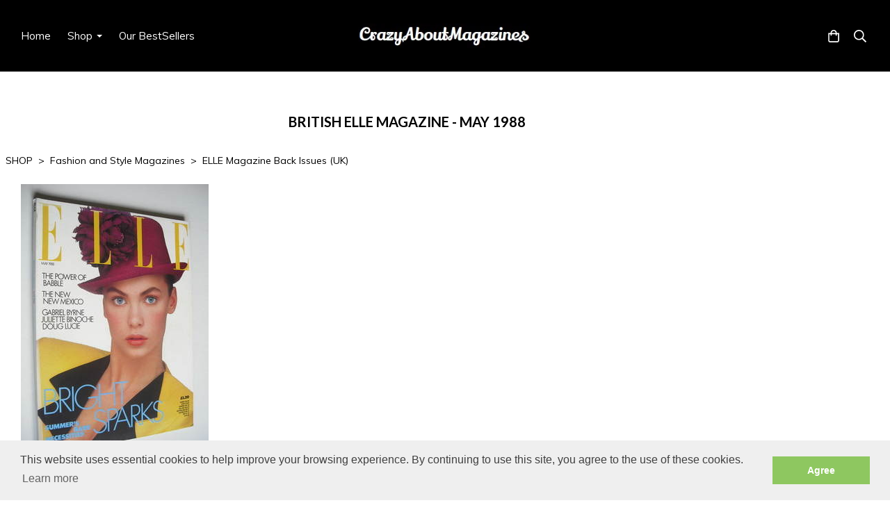

--- FILE ---
content_type: text/html; charset=utf-8
request_url: https://www.crazyaboutmagazines.com/ourshop/prod_2384252-British-Elle-magazine-May-1988.html
body_size: 29656
content:

<!DOCTYPE html> <!--[if lt IE 7]> <html class="no-js ie lt-ie10 lt-ie9 lt-ie8 lt-ie7"> <![endif]--> <!--[if IE 7]> <html class="no-js ie ie7 lt-ie10 lt-ie9 lt-ie8"> <![endif]--> <!--[if IE 8]> <html class="no-js ie ie8 lt-ie10 lt-ie9"> <![endif]--> <!--[if IE 9]> <html class="no-js ie ie9 lt-ie10"> <![endif]--> <!--[if gt IE 9]> <html class="no-js ie not-ie-legacy"> <![endif]--> <!--[if !IE]><!--> <html class="wdk-theme no-js font-size--med"> <!--<![endif]--> <head> <meta http-equiv="X-UA-Compatible" content="IE=edge,chrome=1" /> <meta name="viewport" content="width=device-width, initial-scale=1.0" /> <meta name="format-detection" content="telephone=no" /> <link rel="stylesheet" href="https://assetsbeta.create-cdn.net/_assets/livesites/feature/content-builder/content-builder.min.css?55736b0c2e93ce7b1ae0f7315d111e5d"> <title>British Elle magazine - May 1988</title> <meta name="keywords" content=""/> <meta name="description" content=""/> <meta name="MSSmartTagsPreventParsing" content="TRUE"/> <link rel="shortcut icon" href="/favicon_default.ico" /> <script src="https://assetsbeta.create-cdn.net/_assets/livesites/component/common/jquery-3.7.1.min.js?2c872dbe60f4ba70fb85356113d8b35e" type="text/javascript"></script><script src="https://assetsbeta.create-cdn.net/_assets/livesites/component/common/jquery-migrate-3.5.2.min.js?88d82ba2bc432aa8ea45a71fb47ebccf" type="text/javascript"></script><script src="/include/js/loader.js?eb9434a32011541b0ac5a4399ed4605c"></script><!-- Global site tag (gtag.js) - Google Analytics --><script type="text/javascript" src="https://www.googletagmanager.com/gtag/js?id=G-JNE452KQ6T" async></script><script type="text/javascript" >    var siteid = 55872;
    window.dataLayer = window.dataLayer || [];
    function gtag(){dataLayer.push(arguments);}
    gtag('js', new Date());
    gtag('config', 'G-JNE452KQ6T', {
      'siteid': siteid
    });

    gtag('config', 'G-2H7EESKS0T');    
    $(function(){
      if (window.events) {
        var shopCurrency = 'GBP';
        window.events.on('addToBasket', function (data, source) {
          if(gtag) {
            let item_list_id = 'product_page';
            let item_list_name = 'Product Page';

            if(source === 'category_page') {
              item_list_id = 'category_page';
              item_list_name = 'Category Page';
            }

            gtag("event", "add_to_cart", {
              currency: shopCurrency,
              value: data.price * data.quantity,
              items: [
                {
                item_id: data.ID,
                item_name: data.title,
                item_list_id: item_list_id,
                item_list_name: item_list_name,
                price: data.price,
                quantity: data.quantity,
                }
              ]
            });
          }
        });

        window.events.on('removeFromBasket', function (data) {
          if(gtag) {
            gtag("event", "remove_from_cart", {
              currency: shopCurrency,
              value: data.price * data.quantity,
              items: [
                {
                item_id: data.ID,
                item_name: data.title,
                item_list_id: 'basket',
                item_list_name: 'Basket',
                price: data.price,
                quantity: data.quantity,
                }
              ]
            });
          }
        })

        window.events.on('checkoutStart', function (data) {
          if(gtag) {
            let basketItems = data.basket.map(function(product) {
              return {
                item_id: product.ID,
                item_name: product.title,
                price: product.price,
                quantity: product.quantity
              }
            });

            gtag("event", "begin_checkout", {
              value: data.amount,
              currency: data.currency,
              items: basketItems
            });
          }

        });

        window.events.on('checkoutComplete', function (data) {
          if(gtag) {
            let basketItems = data.basket.map(function(product) {
              return {
                item_id: product.ID,
                item_name: product.title,
                price: product.price,
              }
            })

            gtag("event", "purchase", {
              currency: data.currency,
              transaction_id: data.transaction_id,
              value: data.amount,
              coupon: data.discount_code,
              shipping: data.postage_price,
              items: basketItems,
            })
          }
        });

        window.events.on('productView', function (data) {
          if(gtag) {
            gtag("event", "view_item", {
              currency: shopCurrency,
              value: 0,
              items: [
                {
                item_id: data.ID,
                item_name: data.title,
                item_list_id: "product_page",
                item_list_name: "Product Page",
                price: data.price
                }
              ]
            });
          }
        })

        window.events.on('checkoutStage', function (step) {
          if(gtag) {
            gtag("event", "checkout", {
              'step': step
            });
          }
        })

        window.events.on('formSubmitting', function(data){
          if(gtag) {
            gtag("event", "form_submit", data);
          }
        });
      }
    });
</script><link rel="stylesheet" type="text/css" href="https://fonts.googleapis.com/css?display=swap&family=Muli:300,400,600,700"><link rel="stylesheet" type="text/css" href="https://fonts.googleapis.com/css?display=swap&family=Lato:300,400,600,700"><link rel="stylesheet" type="text/css" href="https://fonts.googleapis.com/css?display=swap&family=Noto+Serif+JP:300,400,600,700"><style>@font-face {font-family: "font awesome";font-style: normal;font-weight: normal;font-display: swap;src: url("https://create-cdn.net/_assets/fonts/template-fonts/icons/fontawesome/fontawesome.eot?20141125");src: url("https://create-cdn.net/_assets/fonts/template-fonts/icons/fontawesome/fontawesome.eot?iefix&20141125") format("embedded-opentype"), url("https://create-cdn.net/_assets/fonts/template-fonts/icons/fontawesome/fontawesome.woff?20141125") format("woff"), url("https://create-cdn.net/_assets/fonts/template-fonts/icons/fontawesome/fontawesome.ttf?20141125") format("truetype"), url("https://create-cdn.net/_assets/fonts/template-fonts/icons/fontawesome/fontawesome.svg#font-awesome?20141125") format("svg"),url("https://create-cdn.net/_assets/fonts/template-fonts/icons/fontawesome/fontawesome.ttf?20141125") format("truetype")}</style><script>window.createSite = {"pageid":"480868","currency":{"code":"GBP","pre":"&pound;","aft":""},"product":{"ID":"2384252","title":"<!--1988-05-->British Elle magazine - May 1988","shortdesc":"","price":"17.99","sku":"","weight":"0.660","was_price":"0.00","id":"2384252"}};</script>
					  <meta property="og:type"							content="product" />
					  <meta property="og:url"							content="https://www.crazyaboutmagazines.com/ourshop/prod_2384252-British-Elle-magazine-May-1988.html" />
					  <link rel="canonical"								href="https://www.crazyaboutmagazines.com/ourshop/prod_2384252-British-Elle-magazine-May-1988.html" />
					  <meta property="og:title"							content="<!--1988-05-->British Elle magazine - May 1988" />

					  <meta property="og:description"					content="British Elle magazine - May 1988Good condition - magazine has been carefully read once - light age wear to front cover - lots of scratching to rear cover
JULIETTE BINOCHE - 3 pages
GABRIEL BYRNE - 3 pages
CARLA BRUNI - &quot;Something Wide&quot; fashion photos6 pages
KNITTING - Girl's cable knit short-sleeved sweater with collar
Plus lots of fashion and beauty" />
					  <meta property="og:site_name"						content="CrazyAboutMagazines" />

					  <meta property="product:retailer_title"			content="crazyaboutmagazines" />
					  <meta property="product:product_link"				content="https://www.crazyaboutmagazines.com/ourshop/prod_2384252-British-Elle-magazine-May-1988.html" />
					  <meta property="product:retailer_part_no"			content="" />

					  <meta property="product:price:amount"				content="17.99" />
					  <meta property="product:price:currency"			content="GBP" />
					  <meta name="twitter:card" content="product" />

					  <meta property="twitter:data1"					content="17.99 GBP" />
					  <meta property="twitter:label1"					content="PRICE" />
						<meta property="twitter:data2"					content="" />
	 					<meta property="twitter:label2"					content="DESCRIPTION" /> <meta property="og:image"			content="https://sites.create-cdn.net/siteimages/5/5/8/55872/57/6/7/5767929/270x400.jpg?1" /><meta property="product:weight:value"				content="0.660" />
								<meta property="product:weight:units"				content="kg" /> <meta property="product:availability"						content="instock" /><script type="application/ld+json">{"@context":"http:\/\/schema.org","@type":"Product","description":"British Elle magazine - May 1988Good condition - magazine has been carefully read once - light age wear to front cover - lots of scratching to rear cover\r\nJULIETTE BINOCHE - 3 pages\r\nGABRIEL BYRNE - 3 pages\r\nCARLA BRUNI - &quot;Something Wide&quot; fashion photos6 pages\r\nKNITTING - Girl's cable knit short-sleeved sweater with collar\r\nPlus lots of fashion and beauty","name":"<!--1988-05-->British Elle magazine - May 1988","image":"https:\/\/sites.create-cdn.net\/siteimages\/5\/5\/8\/55872\/57\/6\/7\/5767929\/270x400.jpg?1","offers":{"@type":"Offer","priceCurrency":"GBP","price":"17.99","availability":"http:\/\/schema.org\/InStock","shippingDetails":{"@type":"OfferShippingDetails","weight":{"@type":"QuantitativeValue","value":"0.660","unitCode":"KGM"}}},"weight":{"@type":"QuantitativeValue","value":"0.660","unitCode":"KGM"},"itemCondition":"http:\/\/schema.org\/UsedCondition"}</script><link rel="stylesheet" href="https://assetsbeta.create-cdn.net/_assets/livesites/component/modal/modal.min.css?0712ddff8bb7c2ec4838ba17b29103f7" /><link rel="stylesheet" href="https://assetsbeta.create-cdn.net/_assets/livesites/component/session/session.min.css?d14ed9b57555828f24e1c7c78a5bfc7b" /><script type="text/javascript" src="https://assetsbeta.create-cdn.net/_assets/livesites/component/modal/modal.min.js?66520fc5d9421d9b4022a8910d693cbe" async></script><script src="https://assetsbeta.create-cdn.net/_assets/livesites/component/session/session.min.js?e9b6512c3cd27c880a4cc1ed03166ee2" defer></script><script src="https://assetsbeta.create-cdn.net/_assets/livesites/component/page-events/page-events.min.js?64345003a6529e9ec6053cb77419e3db"></script><script src="https://assetsbeta.create-cdn.net/_assets/livesites/component/basket/basket.min.js?e1679b6159bb71c40ac7e4cf026ab9d4" async type="text/javascript"></script><link rel='stylesheet' href='/theme.min.css?eb9434a32011541b0ac5a4399ed4605c' type='text/css' /><link rel="stylesheet" type="text/css" href="/palette.css?eb9434a32011541b0ac5a4399ed4605c" media="screen"><!--Theme JS--><script type="text/javascript">function detect_ie(){var e=window.navigator.userAgent,t=e.indexOf("MSIE ");if(t>0){parseInt(e.substring(t+5,e.indexOf(".",t)),10);document.querySelector("html").className+=" ie"}else{if(e.indexOf("Trident/")>0){var n=e.indexOf("rv:");parseInt(e.substring(n+3,e.indexOf(".",n)),10);document.querySelector("html").className+=" ie"}else{var d=e.indexOf("Edge/");if(!(d>0))return document.querySelector("html").className+=" not-ie",!1;parseInt(e.substring(d+5,e.indexOf(".",d)),10);document.querySelector("html").className+=" edge"}}}function hasFlexGapSupport(){const e=document.createElement("div");e.style.display="flex",e.style.flexDirection="column",e.style.rowGap="1px",e.appendChild(document.createElement("div")),e.appendChild(document.createElement("div")),document.body.appendChild(e);const t=1===e.scrollHeight;return e.parentNode.removeChild(e),t}document.addEventListener("DOMContentLoaded",(function(){detect_ie();/iPad|iPhone|iPod/.test(navigator.userAgent)&&!window.MSStream&&!hasFlexGapSupport()&&document.documentElement.classList.add("flex-gap-not-supported")}));</script><script type="application/ld+json">
				{
				  "@context": "http://schema.org",
				  "@type": "WebSite",
				  "url": "https://www.crazyaboutmagazines.com/",
				  "potentialAction": {
				    "@type": "SearchAction",
				    "target": "https://www.crazyaboutmagazines.com/shop/search.php?q={search_term_string}",
				    "query-input": "required name=search_term_string"
				  }
				}</script><script>!function(e,t,n){function r(e,t){return typeof e===t}function s(){var e,t,n,s,i,o,a;for(var l in w)if(w.hasOwnProperty(l)){if(e=[],t=w[l],t.name&&(e.push(t.name.toLowerCase()),t.options&&t.options.aliases&&t.options.aliases.length))for(n=0;n<t.options.aliases.length;n++)e.push(t.options.aliases[n].toLowerCase());for(s=r(t.fn,"function")?t.fn():t.fn,i=0;i<e.length;i++)o=e[i],a=o.split("."),1===a.length?S[a[0]]=s:(!S[a[0]]||S[a[0]]instanceof Boolean||(S[a[0]]=new Boolean(S[a[0]])),S[a[0]][a[1]]=s),y.push((s?"":"no-")+a.join("-"))}}function i(e){var t=b.className,n=S._config.classPrefix||"";if(x&&(t=t.baseVal),S._config.enableJSClass){var r=new RegExp("(^|\\s)"+n+"no-js(\\s|$)");t=t.replace(r,"$1"+n+"js$2")}S._config.enableClasses&&(t+=" "+n+e.join(" "+n),x?b.className.baseVal=t:b.className=t)}function o(){return"function"!=typeof t.createElement?t.createElement(arguments[0]):x?t.createElementNS.call(t,"http://www.w3.org/2000/svg",arguments[0]):t.createElement.apply(t,arguments)}function a(e){return e.replace(/([a-z])-([a-z])/g,function(e,t,n){return t+n.toUpperCase()}).replace(/^-/,"")}function l(){var e=t.body;return e||(e=o(x?"svg":"body"),e.fake=!0),e}function f(e,n,r,s){var i,a,f,u,c="modernizr",d=o("div"),p=l();if(parseInt(r,10))for(;r--;)f=o("div"),f.id=s?s[r]:c+(r+1),d.appendChild(f);return i=o("style"),i.type="text/css",i.id="s"+c,(p.fake?p:d).appendChild(i),p.appendChild(d),i.styleSheet?i.styleSheet.cssText=e:i.appendChild(t.createTextNode(e)),d.id=c,p.fake&&(p.style.background="",p.style.overflow="hidden",u=b.style.overflow,b.style.overflow="hidden",b.appendChild(p)),a=n(d,e),p.fake?(p.parentNode.removeChild(p),b.style.overflow=u,b.offsetHeight):d.parentNode.removeChild(d),!!a}function u(e,t){return!!~(""+e).indexOf(t)}function c(e,t){return function(){return e.apply(t,arguments)}}function d(e,t,n){var s;for(var i in e)if(e[i]in t)return n===!1?e[i]:(s=t[e[i]],r(s,"function")?c(s,n||t):s);return!1}function p(e){return e.replace(/([A-Z])/g,function(e,t){return"-"+t.toLowerCase()}).replace(/^ms-/,"-ms-")}function v(t,n,r){var s;if("getComputedStyle"in e){s=getComputedStyle.call(e,t,n);var i=e.console;if(null!==s)r&&(s=s.getPropertyValue(r));else if(i){var o=i.error?"error":"log";i[o].call(i,"getComputedStyle returning null, its possible modernizr test results are inaccurate")}}else s=!n&&t.currentStyle&&t.currentStyle[r];return s}function m(t,r){var s=t.length;if("CSS"in e&&"supports"in e.CSS){for(;s--;)if(e.CSS.supports(p(t[s]),r))return!0;return!1}if("CSSSupportsRule"in e){for(var i=[];s--;)i.push("("+p(t[s])+":"+r+")");return i=i.join(" or "),f("@supports ("+i+") { #modernizr { position: absolute; } }",function(e){return"absolute"==v(e,null,"position")})}return n}function g(e,t,s,i){function l(){c&&(delete P.style,delete P.modElem)}if(i=!r(i,"undefined")&&i,!r(s,"undefined")){var f=m(e,s);if(!r(f,"undefined"))return f}for(var c,d,p,v,g,h=["modernizr","tspan","samp"];!P.style&&h.length;)c=!0,P.modElem=o(h.shift()),P.style=P.modElem.style;for(p=e.length,d=0;d<p;d++)if(v=e[d],g=P.style[v],u(v,"-")&&(v=a(v)),P.style[v]!==n){if(i||r(s,"undefined"))return l(),"pfx"!=t||v;try{P.style[v]=s}catch(y){}if(P.style[v]!=g)return l(),"pfx"!=t||v}return l(),!1}function h(e,t,n,s,i){var o=e.charAt(0).toUpperCase()+e.slice(1),a=(e+" "+z.join(o+" ")+o).split(" ");return r(t,"string")||r(t,"undefined")?g(a,t,s,i):(a=(e+" "+j.join(o+" ")+o).split(" "),d(a,t,n))}var y=[],w=[],C={_version:"3.4.0",_config:{classPrefix:"",enableClasses:!0,enableJSClass:!0,usePrefixes:!0},_q:[],on:function(e,t){var n=this;setTimeout(function(){t(n[e])},0)},addTest:function(e,t,n){w.push({name:e,fn:t,options:n})},addAsyncTest:function(e){w.push({name:null,fn:e})}},S=function(){};S.prototype=C,S=new S,S.addTest("eventlistener","addEventListener"in e),S.addTest("svg",!!t.createElementNS&&!!t.createElementNS("http://www.w3.org/2000/svg","svg").createSVGRect);var b=t.documentElement;S.addTest("classlist","classList"in b);var x="svg"===b.nodeName.toLowerCase();S.addTest("srcset","srcset"in o("img")),S.addTest("inlinesvg",function(){var e=o("div");return e.innerHTML="<svg/>","http://www.w3.org/2000/svg"==("undefined"!=typeof SVGRect&&e.firstChild&&e.firstChild.namespaceURI)});var T=function(){function e(e,t){var s;return!!e&&(t&&"string"!=typeof t||(t=o(t||"div")),e="on"+e,s=e in t,!s&&r&&(t.setAttribute||(t=o("div")),t.setAttribute(e,""),s="function"==typeof t[e],t[e]!==n&&(t[e]=n),t.removeAttribute(e)),s)}var r=!("onblur"in t.documentElement);return e}();C.hasEvent=T;var E=C.testStyles=f,_=function(){var e=navigator.userAgent,t=e.match(/w(eb)?osbrowser/gi),n=e.match(/windows phone/gi)&&e.match(/iemobile\/([0-9])+/gi)&&parseFloat(RegExp.$1)>=9;return t||n}();_?S.addTest("fontface",!1):E('@font-face {font-family:"font";src:url("https://")}',function(e,n){var r=t.getElementById("smodernizr"),s=r.sheet||r.styleSheet,i=s?s.cssRules&&s.cssRules[0]?s.cssRules[0].cssText:s.cssText||"":"",o=/src/i.test(i)&&0===i.indexOf(n.split(" ")[0]);S.addTest("fontface",o)}),S.addTest("details",function(){var e,t=o("details");return"open"in t&&(E("#modernizr details{display:block}",function(n){n.appendChild(t),t.innerHTML="<summary>a</summary>b",e=t.offsetHeight,t.open=!0,e=e!=t.offsetHeight}),e)});var R="Moz O ms Webkit",z=C._config.usePrefixes?R.split(" "):[];C._cssomPrefixes=z;var L=function(t){var r,s=prefixes.length,i=e.CSSRule;if("undefined"==typeof i)return n;if(!t)return!1;if(t=t.replace(/^@/,""),r=t.replace(/-/g,"_").toUpperCase()+"_RULE",r in i)return"@"+t;for(var o=0;o<s;o++){var a=prefixes[o],l=a.toUpperCase()+"_"+r;if(l in i)return"@-"+a.toLowerCase()+"-"+t}return!1};C.atRule=L;var j=C._config.usePrefixes?R.toLowerCase().split(" "):[];C._domPrefixes=j;var N={elem:o("modernizr")};S._q.push(function(){delete N.elem});var P={style:N.elem.style};S._q.unshift(function(){delete P.style}),C.testAllProps=h;var A=C.prefixed=function(e,t,n){return 0===e.indexOf("@")?L(e):(e.indexOf("-")!=-1&&(e=a(e)),t?h(e,t,n):h(e,"pfx"))};S.addTest("objectfit",!!A("objectFit"),{aliases:["object-fit"]}),s(),i(y),delete C.addTest,delete C.addAsyncTest;for(var k=0;k<S._q.length;k++)S._q[k]();e.Modernizr=S}(window,document);
function jsload(e,t){if(0===e.indexOf("/_assets/")&&(e=createCDNPath+e),jsload_files.indexOf(e)===-1){if("function"==typeof t){var s=document.createElement("script"),a=document.getElementsByTagName("script")[0];s.src=e,a.parentNode.insertBefore(s,a),t&&(s.onload=t)}else document.write(unescape('%3Cscript src="'+e+'"%3E%3C/script%3E'));jsload_files.push(e)}}var jsload_files=[];if("undefined"==typeof createCDNPath)var createCDNPath="https://create-cdn.net";

		 	if( ! Modernizr.classlist ){
				jsload('/_assets/shared/component/polyfill-classlist/polyfill-classlist.min.js');
		 	}
		

		 	if( ! Modernizr.eventlistener ){
				jsload('/_assets/shared/component/polyfill-eventlistener/polyfill-eventlistener.min.js');
		 	}</script> <style>
      body, .font--content { font-family: "muli"; }
				.font--heading { font-family: "lato"; }
				.font--logo { font-family: "Noto Serif JP",serif; }
				.i { font-family: "font awesome" ; }      /* A comment to stop the syntax highlighting from breaking */

      /* Add the template background options */

      html {<!--WDK: templateoption:templatebg-->
      }</style> <link rel="stylesheet" href="https://create-cdn.net/_assets/livesites/component/csswizardry-grids-responsive/csswizardry-grids-responsive.min.css?20150528"> <!--[if lt IE 9]> <script src="https://create-cdn.net/_assets/livesites/component/html5shiv/html5shiv.min.js"></script> <![endif]--> <script>
      var firstBlock, headerBlock, blockContent
      function incorporateHeader() {
        // First-run setup
        if (!headerBlock) {
          firstBlock = document.querySelector('.block--incorporate-header')
          // If there's a sub-block, use that.
          if (firstBlock.querySelector('.block')) {
            firstBlock = firstBlock.querySelector('.block')
          }

          blockContent = firstBlock.getElementsByClassName('block__content')[0]
          if (!blockContent) {
            blockContent = firstBlock
          }
          headerBlock = document.getElementById('site-navigation')
          // Split and find as running the regex directly on className did not work.
          var firstBlockPalette = firstBlock.className.split(' ').find(function (e) {
            return /^palette-[a-zA-Z0-9_-]+$/.test(e)
          })
          var headerBlocks = headerBlock.children
          for (var i = 0; i < headerBlocks.length; i++) {
            //Remove existing palette class
            headerBlocks[i].className.replace(/(s|^)palette-[a-zA-Z0-9_-]+($|s)/, ' ')
            if (firstBlockPalette) {
              headerBlocks[i].classList.add(firstBlockPalette)
            }
          }
          // The header now needs the incorporated class
          headerBlock.classList.add('header--incorporated')
          // Re-run on resize
          window.addEventListener('resize', incorporateHeader, true)
          // Run again when things have finished running
          window.setTimeout(incorporateHeader, 0)

          var headerImages = headerBlock.querySelectorAll('img')
          for (var i = 0; i < headerImages.length; i++) {
            var image = headerImages[i]
            image.addEventListener('load', incorporateHeader)
          }
        }
        var headerHeight = headerBlock.scrollHeight
        document.body.style.setProperty('--header-height', headerHeight + 'px')
      }</script> </head> <body class="wdk_columnCount_0 has-banner--type-3 has-wallpaper page-type-shop has-shop has-basket heading--small button--square theme--button-square theme--corner-square theme--corner-radius-medium theme--card-solid theme--divider-solid theme--link-underline wdk-theme-body template-rwd template-structure-167"> <div id="site-wrapper" class="site-wrapper"> <header id="site-navigation" class="site-header is-content-builder"> <!----><section data-save-timestamp="1756313562658" id="block_617494" data-cb-blocktype="InlineHeaderLogoCentred" data-cb-version="3.126.3" data-menu-type="text-links" data-menu-text-style="capitalize" data-plugin="create" class="block block--full-width js-block--block_1 block--pad-top-25 block--pad-bottom-25 b-header block--header InlineHeaderLogoCentred block--horizontal-content-left"><!----> <div class="block__content"><div class="b-container-wrapper"><div class="b-container"><div class="b-row"><div class="b-col-12"><div class="s-navigation b-header__item-wrapper has-items-inline--xs is-aligned-center"><div id="site-menu" role="navigation" class="b-header__item b-flex--grow-1 is-third b-line-height--0"><div data-name="navigation" class="text-left"><span class="b-display-contents--xs"><div data-name="nav" data-element="EditableNavigation" class="s-navigation__menu js-menu-nav-container editable-element editable-element--menu" style="font-size:1rem;"><button type="button" class="s-menu-icon hamburger hamburger--squeeze uneditable-element js-mobile-open b-text--capitalize"><span aria-hidden="true" class="hamburger-box"><span class="hamburger-inner icon"></span></span></button> <nav data-name="menu" class="js-menu-nav b-line-height--0 s-menu s-menu--reset-margin"><button type="button" class="s-menu-close hamburger hamburger--squeeze is-active js-mobile-inside-close b-padding-y-30--xs b-padding-x-30--xs b-line-height--xs b-text--capitalize"><span aria-hidden="true" class="hamburger-box"><span class="hamburger-inner icon"></span></span></button> <div class="s-menu-container js-menu-container"><span class="js-menu__container-block_1_sticky--false b-display-inline-block--md s-menu--loading"> <ul class="js-menu b-text--capitalize "> <li class="js-menu__more-item-block_1_sticky--false "> <a  href="/">
                    Home                  </a> </li> <li class="js-menu__more-item-block_1_sticky--false "> <a  href="/ourshop/">
                    Shop                  </a> <ul class="js-menu b-text--capitalize "> <li class="js-menu__more-item-block_1_sticky--false "> <a  href="/ourshop/cat_223759-Art-and-Photography.html">
                    Art and Photography                  </a> <ul class="js-menu b-text--capitalize "> <li class="js-menu__more-item-block_1_sticky--false "> <a  href="/ourshop/cat_244995-ART-IN-AMERICA.html">
                    ART IN AMERICA                  </a> </li> <li class="js-menu__more-item-block_1_sticky--false "> <a  href="/ourshop/cat_662281-BLACK-AND-WHITE-PHOTOGRAPHY.html">
                    BLACK AND WHITE PHOTOGRAPHY                  </a> </li> <li class="js-menu__more-item-block_1_sticky--false "> <a  href="/ourshop/cat_224958-FRIEZE.html">
                    FRIEZE                  </a> </li> <li class="js-menu__more-item-block_1_sticky--false "> <a  href="/ourshop/cat_66912-NOT-ONLY-BLACKWHITE.html">
                    NOT ONLY BLACK+WHITE                  </a> </li> <li class="js-menu__more-item-block_1_sticky--false "> <a  href="/ourshop/cat_102502-PHOTO.html">
                    PHOTO                  </a> </li> <li class="js-menu__more-item-block_1_sticky--false "> <a  href="/ourshop/cat_224957-SOURCE.html">
                    SOURCE                  </a> </li> </ul> </li> <li class="js-menu__more-item-block_1_sticky--false "> <a  href="/ourshop/cat_1840714-Autographs.html">
                    Autographs                  </a> <ul class="js-menu b-text--capitalize "> <li class="js-menu__more-item-block_1_sticky--false "> <a  href="/ourshop/cat_1840768-Business-Politics-Autographs.html">
                    Business & Politics Autographs                  </a> </li> <li class="js-menu__more-item-block_1_sticky--false "> <a  href="/ourshop/cat_1840767-Miscellaneous-Autographs.html">
                    Miscellaneous Autographs                  </a> </li> <li class="js-menu__more-item-block_1_sticky--false "> <a  href="/ourshop/cat_1840766-Music-Autographs.html">
                    Music Autographs                  </a> </li> <li class="js-menu__more-item-block_1_sticky--false "> <a  href="/ourshop/cat_1840760-Sport-Autographs.html">
                    Sport Autographs                  </a> </li> <li class="js-menu__more-item-block_1_sticky--false "> <a  href="/ourshop/cat_1840734-TV-Film-Autographs.html">
                    TV & Film Autographs                  </a> </li> </ul> </li> <li class="js-menu__more-item-block_1_sticky--false "> <a  href="/ourshop/cat_223437-Beauty-Fitness-and-Health.html">
                    Beauty, Fitness and Health                  </a> <ul class="js-menu b-text--capitalize "> <li class="js-menu__more-item-block_1_sticky--false "> <a  href="/ourshop/cat_219669-ALLURE.html">
                    ALLURE                  </a> </li> <li class="js-menu__more-item-block_1_sticky--false "> <a  href="/ourshop/cat_792243-BARE.html">
                    BARE                  </a> </li> <li class="js-menu__more-item-block_1_sticky--false "> <a  href="/ourshop/cat_84781-BOOTS.html">
                    BOOTS                  </a> </li> <li class="js-menu__more-item-block_1_sticky--false "> <a  href="/ourshop/cat_95450-DARE.html">
                    DARE                  </a> </li> <li class="js-menu__more-item-block_1_sticky--false "> <a  href="/ourshop/cat_171555-HEALTH-PLUS.html">
                    HEALTH PLUS                  </a> </li> <li class="js-menu__more-item-block_1_sticky--false "> <a  href="/ourshop/cat_102223-INTERNATIONAL-TATTOO-ART.html">
                    INTERNATIONAL TATTOO ART                  </a> </li> <li class="js-menu__more-item-block_1_sticky--false "> <a  href="/ourshop/cat_1825874-MARIE-CLAIRE-HEALTH-BEAUTY.html">
                    MARIE CLAIRE HEALTH & BEAUTY                  </a> </li> <li class="js-menu__more-item-block_1_sticky--false "> <a  href="/ourshop/cat_717215-MENS-HEALTH-International.html">
                    MEN'S HEALTH (International)                  </a> </li> <li class="js-menu__more-item-block_1_sticky--false "> <a  href="/ourshop/cat_235376-MENS-HEALTH-UK.html">
                    MEN'S HEALTH (UK)                  </a> </li> <li class="js-menu__more-item-block_1_sticky--false "> <a  href="/ourshop/cat_1838443-MISCELLANEOUS-BEAUTY.html">
                    MISCELLANEOUS BEAUTY                  </a> </li> <li class="js-menu__more-item-block_1_sticky--false "> <a  href="/ourshop/cat_224137-MUSCLE-FITNESS.html">
                    MUSCLE & FITNESS                  </a> </li> <li class="js-menu__more-item-block_1_sticky--false "> <a  href="/ourshop/cat_224553-MUSCULAR-DEVELOPMENT.html">
                    MUSCULAR DEVELOPMENT                  </a> </li> <li class="js-menu__more-item-block_1_sticky--false "> <a  href="/ourshop/cat_730190-SHAPE.html">
                    SHAPE                  </a> </li> <li class="js-menu__more-item-block_1_sticky--false "> <a  href="/ourshop/cat_83231-TOP-SANTE.html">
                    TOP SANTE                  </a> </li> <li class="js-menu__more-item-block_1_sticky--false "> <a  href="/ourshop/cat_82026-ULTIMO.html">
                    ULTIMO                  </a> </li> <li class="js-menu__more-item-block_1_sticky--false "> <a  href="/ourshop/cat_83411-VICTORIAS-SECRET.html">
                    VICTORIA'S SECRET                  </a> </li> <li class="js-menu__more-item-block_1_sticky--false "> <a  href="/ourshop/cat_82581-WALGREENS.html">
                    WALGREENS                  </a> </li> <li class="js-menu__more-item-block_1_sticky--false "> <a  href="/ourshop/cat_249194-WOMENS-FITNESS.html">
                    WOMEN'S FITNESS                  </a> </li> <li class="js-menu__more-item-block_1_sticky--false "> <a  href="/ourshop/cat_97093-WOMENS-PHYSIQUE-WORLD.html">
                    WOMEN'S PHYSIQUE WORLD                  </a> </li> <li class="js-menu__more-item-block_1_sticky--false "> <a  href="/ourshop/cat_166962-ZEST.html">
                    ZEST                  </a> </li> </ul> </li> <li class="js-menu__more-item-block_1_sticky--false "> <a  href="/ourshop/cat_223790-Celebrity-Magazines.html">
                    Celebrity Magazines                  </a> <ul class="js-menu b-text--capitalize "> <li class="js-menu__more-item-block_1_sticky--false "> <a  href="/ourshop/cat_1829164-BABE-HOUND.html">
                    BABE HOUND                  </a> </li> <li class="js-menu__more-item-block_1_sticky--false "> <a  href="/ourshop/cat_83408-CELEBRITY-BODIES.html">
                    CELEBRITY BODIES                  </a> </li> <li class="js-menu__more-item-block_1_sticky--false "> <a  href="/ourshop/cat_97106-CELEBRITY-HOMES.html">
                    CELEBRITY HOMES                  </a> </li> <li class="js-menu__more-item-block_1_sticky--false "> <a  href="/ourshop/cat_97105-CELEBRITY-LOOKS.html">
                    CELEBRITY LOOKS                  </a> </li> <li class="js-menu__more-item-block_1_sticky--false "> <a  href="/ourshop/cat_1836136-CELEBRITY-STYLE.html">
                    CELEBRITY STYLE                  </a> </li> <li class="js-menu__more-item-block_1_sticky--false "> <a  href="/ourshop/cat_693605-CLOSER.html">
                    CLOSER                  </a> </li> <li class="js-menu__more-item-block_1_sticky--false "> <a  href="/ourshop/cat_366345-ENTERTAINMENT-WEEKLY.html">
                    ENTERTAINMENT WEEKLY                  </a> </li> <li class="js-menu__more-item-block_1_sticky--false "> <a  href="/ourshop/cat_1829165-EXCESS.html">
                    EXCESS                  </a> </li> <li class="js-menu__more-item-block_1_sticky--false "> <a  href="/ourshop/cat_57957-FIRST.html">
                    FIRST                  </a> </li> <li class="js-menu__more-item-block_1_sticky--false "> <a  href="/ourshop/cat_56024-GRAZIA.html">
                    GRAZIA                  </a> </li> <li class="js-menu__more-item-block_1_sticky--false "> <a  href="/ourshop/cat_60774-HEAT.html">
                    HEAT                  </a> </li> <li class="js-menu__more-item-block_1_sticky--false "> <a  href="/ourshop/cat_55895-HELLO-Magazine-Back-Issues.html">
                    HELLO! Magazine Back Issues                  </a> </li> <li class="js-menu__more-item-block_1_sticky--false "> <a  href="/ourshop/cat_84685-HOT-SHOTS.html">
                    HOT SHOTS                  </a> </li> <li class="js-menu__more-item-block_1_sticky--false "> <a  href="/ourshop/cat_404442-LOOK.html">
                    LOOK                  </a> </li> <li class="js-menu__more-item-block_1_sticky--false "> <a  href="/ourshop/cat_85465-MORE.html">
                    MORE                  </a> </li> <li class="js-menu__more-item-block_1_sticky--false "> <a  href="/ourshop/cat_83398-NATIONAL-ENQUIRER.html">
                    NATIONAL ENQUIRER                  </a> </li> <li class="js-menu__more-item-block_1_sticky--false "> <a  href="/ourshop/cat_82033-NEIGHBOURS.html">
                    NEIGHBOURS                  </a> </li> <li class="js-menu__more-item-block_1_sticky--false "> <a  href="/ourshop/cat_57797-NEW.html">
                    NEW!                  </a> </li> <li class="js-menu__more-item-block_1_sticky--false "> <a  href="/ourshop/cat_56322-NOW.html">
                    NOW                  </a> </li> <li class="js-menu__more-item-block_1_sticky--false "> <a  href="/ourshop/cat_54804-OK.html">
                    OK!                  </a> </li> <li class="js-menu__more-item-block_1_sticky--false "> <a  href="/ourshop/cat_82567-PARIS-MATCH.html">
                    PARIS MATCH                  </a> </li> <li class="js-menu__more-item-block_1_sticky--false "> <a  href="/ourshop/cat_192275-PEOPLE-USA.html">
                    PEOPLE (USA)                  </a> </li> <li class="js-menu__more-item-block_1_sticky--false "> <a  href="/ourshop/cat_366600-PEOPLE-WEEKLY.html">
                    PEOPLE WEEKLY                  </a> </li> <li class="js-menu__more-item-block_1_sticky--false "> <a  href="/ourshop/cat_56020-REVEAL.html">
                    REVEAL                  </a> </li> <li class="js-menu__more-item-block_1_sticky--false "> <a  href="/ourshop/cat_1829163-SCREEN-BABES.html">
                    SCREEN BABES                  </a> </li> <li class="js-menu__more-item-block_1_sticky--false "> <a  href="/ourshop/cat_55803-SKY.html">
                    SKY                  </a> </li> <li class="js-menu__more-item-block_1_sticky--false "> <a  href="/ourshop/cat_367535-SPY.html">
                    SPY                  </a> </li> <li class="js-menu__more-item-block_1_sticky--false "> <a  href="/ourshop/cat_56120-STAR.html">
                    STAR                  </a> </li> <li class="js-menu__more-item-block_1_sticky--false "> <a  href="/ourshop/cat_299866-TITBITS.html">
                    TITBITS                  </a> </li> <li class="js-menu__more-item-block_1_sticky--false "> <a  href="/ourshop/cat_1138792-US-MONTHLY.html">
                    US MONTHLY                  </a> </li> <li class="js-menu__more-item-block_1_sticky--false "> <a  href="/ourshop/cat_571243-US-WEEKLY.html">
                    US WEEKLY                  </a> </li> <li class="js-menu__more-item-block_1_sticky--false "> <a  href="/ourshop/cat_878684-WEEKEND.html">
                    WEEKEND                  </a> </li> </ul> </li> <li class="js-menu__more-item-block_1_sticky--false "> <a  href="/ourshop/cat_223385-Childrens.html">
                    Children's                  </a> <ul class="js-menu b-text--capitalize "> <li class="js-menu__more-item-block_1_sticky--false "> <a  href="/ourshop/cat_1823755-GIRL.html">
                    GIRL                  </a> </li> <li class="js-menu__more-item-block_1_sticky--false "> <a  href="/ourshop/cat_224147-GIRL-TALK.html">
                    GIRL TALK                  </a> </li> <li class="js-menu__more-item-block_1_sticky--false "> <a  href="/ourshop/cat_82121-PEPPA-PIG.html">
                    PEPPA PIG                  </a> </li> <li class="js-menu__more-item-block_1_sticky--false "> <a  href="/ourshop/cat_82606-SHAUN-THE-SHEEP.html">
                    SHAUN THE SHEEP                  </a> </li> <li class="js-menu__more-item-block_1_sticky--false "> <a  href="/ourshop/cat_278480-TIMMY-THE-LAMB.html">
                    TIMMY THE LAMB                  </a> </li> <li class="js-menu__more-item-block_1_sticky--false "> <a  href="/ourshop/cat_82609-WALLACE-AND-GROMIT.html">
                    WALLACE AND GROMIT                  </a> </li> </ul> </li> <li class="js-menu__more-item-block_1_sticky--false "> <a  href="/ourshop/cat_224103-Comics.html">
                    Comics                  </a> <ul class="js-menu b-text--capitalize "> <li class="js-menu__more-item-block_1_sticky--false "> <a  href="/ourshop/cat_832690-LIFE-WITH-ARCHIE.html">
                    LIFE WITH ARCHIE                  </a> </li> <li class="js-menu__more-item-block_1_sticky--false "> <a  href="/ourshop/cat_1827066-THE-PHOENIX.html">
                    THE PHOENIX                  </a> </li> <li class="js-menu__more-item-block_1_sticky--false "> <a  href="/ourshop/cat_83387-VIZ.html">
                    VIZ                  </a> </li> </ul> </li> <li class="js-menu__more-item-block_1_sticky--false "> <a  href="/ourshop/cat_223757-Computing-and-Gaming.html">
                    Computing and Gaming                  </a> <ul class="js-menu b-text--capitalize "> <li class="js-menu__more-item-block_1_sticky--false "> <a  href="/ourshop/cat_1836157-COMPUTER-VIDEO-GAMES.html">
                    COMPUTER & VIDEO GAMES                  </a> </li> <li class="js-menu__more-item-block_1_sticky--false "> <a  href="/ourshop/cat_175691-COMPUTER-ACTIVE.html">
                    COMPUTER ACTIVE                  </a> </li> <li class="js-menu__more-item-block_1_sticky--false "> <a  href="/ourshop/cat_1838442-EDGE.html">
                    EDGE                  </a> </li> <li class="js-menu__more-item-block_1_sticky--false "> <a  href="/ourshop/cat_1838414-FLUX.html">
                    FLUX                  </a> </li> <li class="js-menu__more-item-block_1_sticky--false "> <a  href="/ourshop/cat_1838413-GAMEPRO.html">
                    GAMEPRO                  </a> </li> <li class="js-menu__more-item-block_1_sticky--false "> <a  href="/ourshop/cat_1838359-MAXIMUM.html">
                    MAXIMUM                  </a> </li> <li class="js-menu__more-item-block_1_sticky--false "> <a  href="/ourshop/cat_1838407-MEAN-MACHINES-SEGA.html">
                    MEAN MACHINES SEGA                  </a> </li> <li class="js-menu__more-item-block_1_sticky--false "> <a  href="/ourshop/cat_1838415-MISCELLANEOUS-GAMING.html">
                    MISCELLANEOUS GAMING                  </a> </li> <li class="js-menu__more-item-block_1_sticky--false "> <a  href="/ourshop/cat_1846014-PC-GAMER.html">
                    PC GAMER                  </a> </li> <li class="js-menu__more-item-block_1_sticky--false "> <a  href="/ourshop/cat_1838358-PC-ZONE.html">
                    PC ZONE                  </a> </li> <li class="js-menu__more-item-block_1_sticky--false "> <a  href="/ourshop/cat_1838360-PLAY.html">
                    PLAY                  </a> </li> <li class="js-menu__more-item-block_1_sticky--false "> <a  href="/ourshop/cat_1838405-PLAYSTATION.html">
                    PLAYSTATION                  </a> </li> <li class="js-menu__more-item-block_1_sticky--false "> <a  href="/ourshop/cat_1840785-PLAYSTATION-2.html">
                    PLAYSTATION 2                  </a> </li> <li class="js-menu__more-item-block_1_sticky--false "> <a  href="/ourshop/cat_1838406-PLAYSTATION-NEXT3.html">
                    PLAYSTATION NEXT3                  </a> </li> <li class="js-menu__more-item-block_1_sticky--false "> <a  href="/ourshop/cat_1838399-PLAYSTATION-PLUS.html">
                    PLAYSTATION PLUS                  </a> </li> <li class="js-menu__more-item-block_1_sticky--false "> <a  href="/ourshop/cat_1838404-PSM.html">
                    PSM                  </a> </li> <li class="js-menu__more-item-block_1_sticky--false "> <a  href="/ourshop/cat_1838408-PSW.html">
                    PSW                  </a> </li> <li class="js-menu__more-item-block_1_sticky--false "> <a  href="/ourshop/cat_1838412-PSX.html">
                    PSX                  </a> </li> <li class="js-menu__more-item-block_1_sticky--false "> <a  href="/ourshop/cat_1838357-SEGA-SATURN.html">
                    SEGA SATURN                  </a> </li> <li class="js-menu__more-item-block_1_sticky--false "> <a  href="/ourshop/cat_175690-T3.html">
                    T3                  </a> </li> <li class="js-menu__more-item-block_1_sticky--false "> <a  href="/ourshop/cat_939285-WIRED-USA.html">
                    WIRED (USA)                  </a> </li> <li class="js-menu__more-item-block_1_sticky--false "> <a  href="/ourshop/cat_1838411-XGEN.html">
                    X-GEN                  </a> </li> <li class="js-menu__more-item-block_1_sticky--false "> <a  href="/ourshop/cat_1838400-XBM.html">
                    XBM                  </a> </li> <li class="js-menu__more-item-block_1_sticky--false "> <a  href="/ourshop/cat_1838401-XBOX.html">
                    XBOX                  </a> </li> <li class="js-menu__more-item-block_1_sticky--false "> <a  href="/ourshop/cat_1838356-XBOX-360.html">
                    XBOX 360                  </a> </li> </ul> </li> <li class="js-menu__more-item-block_1_sticky--false "> <a  href="/ourshop/cat_876501-Crafts-and-Hobbies.html">
                    Crafts and Hobbies                  </a> <ul class="js-menu b-text--capitalize "> <li class="js-menu__more-item-block_1_sticky--false "> <a  href="/ourshop/cat_876383-CRAFTSELLER.html">
                    CRAFTSELLER                  </a> </li> <li class="js-menu__more-item-block_1_sticky--false "> <a  href="/ourshop/cat_876836-CRAFTY.html">
                    CRAFTY                  </a> </li> <li class="js-menu__more-item-block_1_sticky--false "> <a  href="/ourshop/cat_855699-CREATING-COUNTRY-THREADS-Australia.html">
                    CREATING COUNTRY THREADS (Australia)                  </a> </li> <li class="js-menu__more-item-block_1_sticky--false "> <a  href="/ourshop/cat_955130-DAPHNES-DIARY.html">
                    DAPHNE'S DIARY                  </a> </li> <li class="js-menu__more-item-block_1_sticky--false "> <a  href="/ourshop/cat_1845115-ESSENTIAL-KNITS.html">
                    ESSENTIAL KNITS                  </a> </li> <li class="js-menu__more-item-block_1_sticky--false "> <a  href="/ourshop/cat_960810-KNIT-NOW.html">
                    KNIT NOW                  </a> </li> <li class="js-menu__more-item-block_1_sticky--false "> <a  href="/ourshop/cat_571910-KNIT-TODAY.html">
                    KNIT TODAY                  </a> </li> <li class="js-menu__more-item-block_1_sticky--false "> <a  href="/ourshop/cat_850964-KNITTING.html">
                    KNITTING                  </a> </li> <li class="js-menu__more-item-block_1_sticky--false "> <a  href="/ourshop/cat_955193-KNITTING-CROCHET.html">
                    KNITTING & CROCHET                  </a> </li> <li class="js-menu__more-item-block_1_sticky--false "> <a  href="/ourshop/cat_855703-LETS-KNIT.html">
                    LET'S KNIT                  </a> </li> <li class="js-menu__more-item-block_1_sticky--false "> <a  href="/ourshop/cat_928728-LOVE-CROCHET.html">
                    LOVE CROCHET                  </a> </li> <li class="js-menu__more-item-block_1_sticky--false "> <a  href="/ourshop/cat_1033044-LOVE-KNITTING-FOR-BABY.html">
                    LOVE KNITTING FOR BABY                  </a> </li> <li class="js-menu__more-item-block_1_sticky--false "> <a  href="/ourshop/cat_939471-MISCELLANEOUS-CRAFT-MAGAZINES.html">
                    MISCELLANEOUS CRAFT MAGAZINES                  </a> </li> <li class="js-menu__more-item-block_1_sticky--false "> <a  href="/ourshop/cat_876837-MOLLIE-MAKES.html">
                    MOLLIE MAKES                  </a> </li> <li class="js-menu__more-item-block_1_sticky--false "> <a  href="/ourshop/cat_855700-QUILT-USA.html">
                    QUILT (USA)                  </a> </li> <li class="js-menu__more-item-block_1_sticky--false "> <a  href="/ourshop/cat_898369-SIMPLY-CROCHET.html">
                    SIMPLY CROCHET                  </a> </li> <li class="js-menu__more-item-block_1_sticky--false "> <a  href="/ourshop/cat_206855-SIMPLY-KNITTING.html">
                    SIMPLY KNITTING                  </a> </li> <li class="js-menu__more-item-block_1_sticky--false "> <a  href="/ourshop/cat_855698-THE-KNITTER.html">
                    THE KNITTER                  </a> </li> <li class="js-menu__more-item-block_1_sticky--false "> <a  href="/ourshop/cat_876838-THE-WORLD-OF-CROSS-STITCHING.html">
                    THE WORLD OF CROSS STITCHING                  </a> </li> <li class="js-menu__more-item-block_1_sticky--false "> <a  href="/ourshop/cat_808322-VINTAGE-KNITTING-PATTERNS.html">
                    VINTAGE KNITTING PATTERNS                  </a> </li> <li class="js-menu__more-item-block_1_sticky--false "> <a  href="/ourshop/cat_855701-YARN-FORWARD.html">
                    YARN FORWARD                  </a> </li> <li class="js-menu__more-item-block_1_sticky--false "> <a  href="/ourshop/cat_1845095-YOUR-CROCHET-KNITTING.html">
                    YOUR CROCHET & KNITTING                  </a> </li> </ul> </li> <li class="js-menu__more-item-block_1_sticky--false "> <a  href="/ourshop/cat_223926-Fashion-and-Style-Magazines.html">
                    Fashion and Style Magazines                  </a> <ul class="js-menu b-text--capitalize "> <li class="js-menu__more-item-block_1_sticky--false "> <a  href="/ourshop/cat_710096-10.html">
                    10                  </a> </li> <li class="js-menu__more-item-block_1_sticky--false "> <a  href="/ourshop/cat_165801-ANGLOMANIA.html">
                    ANGLOMANIA                  </a> </li> <li class="js-menu__more-item-block_1_sticky--false "> <a  href="/ourshop/cat_208524-ANOTHER.html">
                    ANOTHER                  </a> </li> <li class="js-menu__more-item-block_1_sticky--false "> <a  href="/ourshop/cat_241663-ASOS.html">
                    ASOS                  </a> </li> <li class="js-menu__more-item-block_1_sticky--false "> <a  href="/ourshop/cat_714692-AVANTGARDE.html">
                    AVANTGARDE                  </a> </li> <li class="js-menu__more-item-block_1_sticky--false "> <a  href="/ourshop/cat_370636-BLITZ.html">
                    BLITZ                  </a> </li> <li class="js-menu__more-item-block_1_sticky--false "> <a  href="/ourshop/cat_189509-CITIZEN-K.html">
                    CITIZEN K                  </a> </li> <li class="js-menu__more-item-block_1_sticky--false "> <a  href="/ourshop/cat_125786-CLOTHES-SHOW.html">
                    CLOTHES SHOW                  </a> </li> <li class="js-menu__more-item-block_1_sticky--false "> <a  href="/ourshop/cat_60028-DAZED-CONFUSED.html">
                    DAZED & CONFUSED                  </a> </li> <li class="js-menu__more-item-block_1_sticky--false "> <a  href="/ourshop/cat_789603-DUTCH.html">
                    DUTCH                  </a> </li> <li class="js-menu__more-item-block_1_sticky--false "> <a  href="/ourshop/cat_456712-ELLE-AUSTRALIA.html">
                    ELLE (AUSTRALIA)                  </a> </li> <li class="js-menu__more-item-block_1_sticky--false "> <a  href="/ourshop/cat_456711-ELLE-COLLECTIONS.html">
                    ELLE (COLLECTIONS)                  </a> </li> <li class="js-menu__more-item-block_1_sticky--false "> <a  href="/ourshop/cat_716449-ELLE-CROTIA.html">
                    ELLE (CROTIA)                  </a> </li> <li class="js-menu__more-item-block_1_sticky--false "> <a  href="/ourshop/cat_456713-ELLE-FRANCE.html">
                    ELLE (FRANCE)                  </a> </li> <li class="js-menu__more-item-block_1_sticky--false "> <a  href="/ourshop/cat_456737-ELLE-GERMANY.html">
                    ELLE (GERMANY)                  </a> </li> <li class="js-menu__more-item-block_1_sticky--false "> <a  href="/ourshop/cat_1826704-ELLE-ITALY.html">
                    ELLE (ITALY)                  </a> </li> <li class="js-menu__more-item-block_1_sticky--false "> <a  href="/ourshop/cat_456715-ELLE-NETHERLANDS.html">
                    ELLE (NETHERLANDS)                  </a> </li> <li class="js-menu__more-item-block_1_sticky--false "> <a  href="/ourshop/cat_718845-ELLE-NORWAY.html">
                    ELLE (NORWAY)                  </a> </li> <li class="js-menu__more-item-block_1_sticky--false "> <a  href="/ourshop/cat_715856-ELLE-SPAIN.html">
                    ELLE (SPAIN)                  </a> </li> <li class="js-menu__more-item-block_1_sticky--false "> <a  href="/ourshop/cat_716453-ELLE-SWEDEN.html">
                    ELLE (SWEDEN)                  </a> </li> <li class="js-menu__more-item-block_1_sticky--false "> <a  href="/ourshop/cat_56036-ELLE-Magazine-Back-Issues-UK.html">
                    ELLE Magazine Back Issues (UK)                  </a> </li> <li class="js-menu__more-item-block_1_sticky--false "> <a  href="/ourshop/cat_456716-ELLE-Magazine-Back-Issues-USA.html">
                    ELLE Magazine Back Issues (USA)                  </a> </li> <li class="js-menu__more-item-block_1_sticky--false "> <a  href="/ourshop/cat_701223-ELLE-TOP-MODEL.html">
                    ELLE TOP MODEL                  </a> </li> <li class="js-menu__more-item-block_1_sticky--false "> <a  href="/ourshop/cat_640449-FLAIR-ITALY.html">
                    FLAIR (ITALY)                  </a> </li> <li class="js-menu__more-item-block_1_sticky--false "> <a  href="/ourshop/cat_54818-HARPERS-QUEEN.html">
                    HARPERS & QUEEN                  </a> </li> <li class="js-menu__more-item-block_1_sticky--false "> <a  href="/ourshop/cat_727111-HARPERS-BAZAAR-AUSTRALIA.html">
                    HARPERS BAZAAR (AUSTRALIA)                  </a> </li> <li class="js-menu__more-item-block_1_sticky--false "> <a  href="/ourshop/cat_856933-HARPERS-BAZAAR-CHINA.html">
                    HARPERS BAZAAR (CHINA)                  </a> </li> <li class="js-menu__more-item-block_1_sticky--false "> <a  href="/ourshop/cat_642335-HARPERS-BAZAAR-ITALIA.html">
                    HARPERS BAZAAR (ITALIA)                  </a> </li> <li class="js-menu__more-item-block_1_sticky--false "> <a  href="/ourshop/cat_715859-HARPERS-BAZAAR-SINGAPORE.html">
                    HARPERS BAZAAR (SINGAPORE)                  </a> </li> <li class="js-menu__more-item-block_1_sticky--false "> <a  href="/ourshop/cat_718922-HARPERS-BAZAAR-SPAIN.html">
                    HARPERS BAZAAR (SPAIN)                  </a> </li> <li class="js-menu__more-item-block_1_sticky--false "> <a  href="/ourshop/cat_642039-HARPERS-BAZAAR-TURKEY.html">
                    HARPERS BAZAAR (TURKEY)                  </a> </li> <li class="js-menu__more-item-block_1_sticky--false "> <a  href="/ourshop/cat_82028-HARPERS-BAZAAR-UK.html">
                    HARPERS BAZAAR (UK)                  </a> </li> <li class="js-menu__more-item-block_1_sticky--false "> <a  href="/ourshop/cat_194469-HARPERS-BAZAAR-USA.html">
                    HARPERS BAZAAR (USA)                  </a> </li> <li class="js-menu__more-item-block_1_sticky--false "> <a  href="/ourshop/cat_56122-HELLO-FASHION.html">
                    HELLO! FASHION                  </a> </li> <li class="js-menu__more-item-block_1_sticky--false "> <a  href="/ourshop/cat_911561-HUNGER.html">
                    HUNGER                  </a> </li> <li class="js-menu__more-item-block_1_sticky--false "> <a  href="/ourshop/cat_103203-iD-Magazine-Back-Issues.html">
                    i-D Magazine Back Issues                  </a> </li> <li class="js-menu__more-item-block_1_sticky--false "> <a  href="/ourshop/cat_112485-INTERVIEW.html">
                    INTERVIEW                  </a> </li> <li class="js-menu__more-item-block_1_sticky--false "> <a  href="/ourshop/cat_789032-JALOUSE.html">
                    JALOUSE                  </a> </li> <li class="js-menu__more-item-block_1_sticky--false "> <a  href="/ourshop/cat_182239-JOYCE.html">
                    JOYCE                  </a> </li> <li class="js-menu__more-item-block_1_sticky--false "> <a  href="/ourshop/cat_244103-LOFFICIEL.html">
                    L'OFFICIEL                  </a> </li> <li class="js-menu__more-item-block_1_sticky--false "> <a  href="/ourshop/cat_478107-LE-JARDIN-DES-MODES.html">
                    LE JARDIN DES MODES                  </a> </li> <li class="js-menu__more-item-block_1_sticky--false "> <a  href="/ourshop/cat_152953-LOVE.html">
                    LOVE                  </a> </li> <li class="js-menu__more-item-block_1_sticky--false "> <a  href="/ourshop/cat_232255-LULA.html">
                    LULA                  </a> </li> <li class="js-menu__more-item-block_1_sticky--false "> <a  href="/ourshop/cat_1832732-MIXTE.html">
                    MIXT(E)                  </a> </li> <li class="js-menu__more-item-block_1_sticky--false "> <a  href="/ourshop/cat_180643-MM.html">
                    MM                  </a> </li> <li class="js-menu__more-item-block_1_sticky--false "> <a  href="/ourshop/cat_180648-MODA-ITALIA.html">
                    MODA ITALIA                  </a> </li> <li class="js-menu__more-item-block_1_sticky--false "> <a  href="/ourshop/cat_278513-MUSE.html">
                    MUSE                  </a> </li> <li class="js-menu__more-item-block_1_sticky--false "> <a  href="/ourshop/cat_1813572-NOISE.html">
                    NOI.SE                  </a> </li> <li class="js-menu__more-item-block_1_sticky--false "> <a  href="/ourshop/cat_97642-NOVA.html">
                    NOVA                  </a> </li> <li class="js-menu__more-item-block_1_sticky--false "> <a  href="/ourshop/cat_710007-NUMERO-France.html">
                    NUMERO (France)                  </a> </li> <li class="js-menu__more-item-block_1_sticky--false "> <a  href="/ourshop/cat_1831704-NUMERO-Korea.html">
                    NUMERO (Korea)                  </a> </li> <li class="js-menu__more-item-block_1_sticky--false "> <a  href="/ourshop/cat_321351-NUMERO-Tokyo.html">
                    NUMERO (Tokyo)                  </a> </li> <li class="js-menu__more-item-block_1_sticky--false "> <a  href="/ourshop/cat_103693-POP.html">
                    POP                  </a> </li> <li class="js-menu__more-item-block_1_sticky--false "> <a  href="/ourshop/cat_891249-PORTER.html">
                    PORTER                  </a> </li> <li class="js-menu__more-item-block_1_sticky--false "> <a  href="/ourshop/cat_980524-PURPLE-FASHION.html">
                    PURPLE FASHION                  </a> </li> <li class="js-menu__more-item-block_1_sticky--false "> <a  href="/ourshop/cat_654274-SCHON.html">
                    SCHON!                  </a> </li> <li class="js-menu__more-item-block_1_sticky--false "> <a  href="/ourshop/cat_789459-SLEAZENATION.html">
                    SLEAZENATION                  </a> </li> <li class="js-menu__more-item-block_1_sticky--false "> <a  href="/ourshop/cat_789559-SPOON.html">
                    SPOON                  </a> </li> <li class="js-menu__more-item-block_1_sticky--false "> <a  href="/ourshop/cat_733306-SURFACE.html">
                    SURFACE                  </a> </li> <li class="js-menu__more-item-block_1_sticky--false "> <a  href="/ourshop/cat_233490-TANK.html">
                    TANK                  </a> </li> <li class="js-menu__more-item-block_1_sticky--false "> <a  href="/ourshop/cat_61740-TATLER.html">
                    TATLER                  </a> </li> <li class="js-menu__more-item-block_1_sticky--false "> <a  href="/ourshop/cat_1825676-THE-BEST-IN-THE-WORLD.html">
                    THE BEST IN THE WORLD                  </a> </li> <li class="js-menu__more-item-block_1_sticky--false "> <a  href="/ourshop/cat_57689-THE-FACE-Magazine-Back-Issues.html">
                    THE FACE Magazine Back Issues                  </a> </li> <li class="js-menu__more-item-block_1_sticky--false "> <a  href="/ourshop/cat_669319-THE-GENTLEWOMAN.html">
                    THE GENTLEWOMAN                  </a> </li> <li class="js-menu__more-item-block_1_sticky--false "> <a  href="/ourshop/cat_501118-THE-QUEEN.html">
                    THE QUEEN                  </a> </li> <li class="js-menu__more-item-block_1_sticky--false "> <a  href="/ourshop/cat_832711-TWILL.html">
                    TWILL                  </a> </li> <li class="js-menu__more-item-block_1_sticky--false "> <a  href="/ourshop/cat_125787-V-Magazine-Back-Issues.html">
                    V Magazine Back Issues                  </a> </li> <li class="js-menu__more-item-block_1_sticky--false "> <a  href="/ourshop/cat_734847-VELVET.html">
                    VELVET                  </a> </li> <li class="js-menu__more-item-block_1_sticky--false "> <a  href="/ourshop/cat_201555-VOGUE-AUSTRALIA.html">
                    VOGUE (AUSTRALIA)                  </a> </li> <li class="js-menu__more-item-block_1_sticky--false "> <a  href="/ourshop/cat_745137-VOGUE-BRAZIL.html">
                    VOGUE (BRAZIL)                  </a> </li> <li class="js-menu__more-item-block_1_sticky--false "> <a  href="/ourshop/cat_233464-VOGUE-CHINA.html">
                    VOGUE (CHINA)                  </a> </li> <li class="js-menu__more-item-block_1_sticky--false "> <a  href="/ourshop/cat_201565-VOGUE-GERMANY.html">
                    VOGUE (GERMANY)                  </a> </li> <li class="js-menu__more-item-block_1_sticky--false "> <a  href="/ourshop/cat_912741-VOGUE-GIOIELLO.html">
                    VOGUE (GIOIELLO)                  </a> </li> <li class="js-menu__more-item-block_1_sticky--false "> <a  href="/ourshop/cat_221299-VOGUE-HELLAS-GREECE.html">
                    VOGUE (HELLAS GREECE)                  </a> </li> <li class="js-menu__more-item-block_1_sticky--false "> <a  href="/ourshop/cat_232723-VOGUE-INDIA.html">
                    VOGUE (INDIA)                  </a> </li> <li class="js-menu__more-item-block_1_sticky--false "> <a  href="/ourshop/cat_248061-VOGUE-ITALIA.html">
                    VOGUE (ITALIA)                  </a> </li> <li class="js-menu__more-item-block_1_sticky--false "> <a  href="/ourshop/cat_201554-VOGUE-JAPAN-NIPPON.html">
                    VOGUE (JAPAN NIPPON)                  </a> </li> <li class="js-menu__more-item-block_1_sticky--false "> <a  href="/ourshop/cat_745138-VOGUE-KOREA.html">
                    VOGUE (KOREA)                  </a> </li> <li class="js-menu__more-item-block_1_sticky--false "> <a  href="/ourshop/cat_745136-VOGUE-MEXICO.html">
                    VOGUE (MEXICO)                  </a> </li> <li class="js-menu__more-item-block_1_sticky--false "> <a  href="/ourshop/cat_745150-VOGUE-NETHERLANDS.html">
                    VOGUE (NETHERLANDS)                  </a> </li> <li class="js-menu__more-item-block_1_sticky--false "> <a  href="/ourshop/cat_201557-VOGUE-PARIS-FRANCE.html">
                    VOGUE (PARIS FRANCE)                  </a> </li> <li class="js-menu__more-item-block_1_sticky--false "> <a  href="/ourshop/cat_1823297-VOGUE-PORTUGAL.html">
                    VOGUE (PORTUGAL)                  </a> </li> <li class="js-menu__more-item-block_1_sticky--false "> <a  href="/ourshop/cat_201561-VOGUE-RUSSIA.html">
                    VOGUE (RUSSIA)                  </a> </li> <li class="js-menu__more-item-block_1_sticky--false "> <a  href="/ourshop/cat_233462-VOGUE-SPAIN.html">
                    VOGUE (SPAIN)                  </a> </li> <li class="js-menu__more-item-block_1_sticky--false "> <a  href="/ourshop/cat_745151-VOGUE-TURKEY.html">
                    VOGUE (TURKEY)                  </a> </li> <li class="js-menu__more-item-block_1_sticky--false "> <a  href="/ourshop/cat_54800-VOGUE-Magazine-Back-Issues-UK.html">
                    VOGUE Magazine Back Issues (UK)                  </a> </li> <li class="js-menu__more-item-block_1_sticky--false "> <a  href="/ourshop/cat_201553-VOGUE-Magazine-Back-Issues-USA.html">
                    VOGUE Magazine Back Issues (USA)                  </a> </li> <li class="js-menu__more-item-block_1_sticky--false "> <a  href="/ourshop/cat_206553-W-Magazine-Back-Issues-UK.html">
                    W Magazine Back Issues (UK)                  </a> </li> <li class="js-menu__more-item-block_1_sticky--false "> <a  href="/ourshop/cat_130258-W-Magazine-Back-Issues-USA.html">
                    W Magazine Back Issues (USA)                  </a> </li> <li class="js-menu__more-item-block_1_sticky--false "> <a  href="/ourshop/cat_349313-Womens-Fashion-Magazines-Miscellaneous.html">
                    Women's Fashion Magazines (Miscellaneous)                  </a> </li> <li class="js-menu__more-item-block_1_sticky--false "> <a  href="/ourshop/cat_170858-WONDERLAND.html">
                    WONDERLAND                  </a> </li> </ul> </li> <li class="js-menu__more-item-block_1_sticky--false "> <a  href="/ourshop/cat_223440-Film-and-Theatre.html">
                    Film and Theatre                  </a> <ul class="js-menu b-text--capitalize "> <li class="js-menu__more-item-block_1_sticky--false "> <a  href="/ourshop/cat_1838134-ABC-FILM-REVIEW.html">
                    ABC FILM REVIEW                  </a> </li> <li class="js-menu__more-item-block_1_sticky--false "> <a  href="/ourshop/cat_60493-EMPIRE.html">
                    EMPIRE                  </a> </li> <li class="js-menu__more-item-block_1_sticky--false "> <a  href="/ourshop/cat_56220-FILM-REVIEW.html">
                    FILM REVIEW                  </a> </li> <li class="js-menu__more-item-block_1_sticky--false "> <a  href="/ourshop/cat_54812-HOTDOG.html">
                    HOTDOG                  </a> </li> <li class="js-menu__more-item-block_1_sticky--false "> <a  href="/ourshop/cat_54841-MOVIE-IDOLS.html">
                    MOVIE IDOLS                  </a> </li> <li class="js-menu__more-item-block_1_sticky--false "> <a  href="/ourshop/cat_366409-MOVIELINE.html">
                    MOVIELINE                  </a> </li> <li class="js-menu__more-item-block_1_sticky--false "> <a  href="/ourshop/cat_175596-NEON.html">
                    NEON                  </a> </li> <li class="js-menu__more-item-block_1_sticky--false "> <a  href="/ourshop/cat_1838166-NFT.html">
                    NFT                  </a> </li> <li class="js-menu__more-item-block_1_sticky--false "> <a  href="/ourshop/cat_280811-PHOTOPLAY.html">
                    PHOTOPLAY                  </a> </li> <li class="js-menu__more-item-block_1_sticky--false "> <a  href="/ourshop/cat_1841302-PREMIERE-FRANCE.html">
                    PREMIERE (FRANCE)                  </a> </li> <li class="js-menu__more-item-block_1_sticky--false "> <a  href="/ourshop/cat_56321-PREMIERE-UK.html">
                    PREMIERE (UK)                  </a> </li> <li class="js-menu__more-item-block_1_sticky--false "> <a  href="/ourshop/cat_1841301-PREMIERE-USA.html">
                    PREMIERE (USA)                  </a> </li> <li class="js-menu__more-item-block_1_sticky--false "> <a  href="/ourshop/cat_1842080-SCREEN-INTERNATIONAL.html">
                    SCREEN INTERNATIONAL                  </a> </li> <li class="js-menu__more-item-block_1_sticky--false "> <a  href="/ourshop/cat_279066-SIGHT-AND-SOUND.html">
                    SIGHT AND SOUND                  </a> </li> <li class="js-menu__more-item-block_1_sticky--false "> <a  href="/ourshop/cat_125549-THEATREGOER.html">
                    THEATREGOER                  </a> </li> <li class="js-menu__more-item-block_1_sticky--false "> <a  href="/ourshop/cat_58778-TOTAL-FILM.html">
                    TOTAL FILM                  </a> </li> <li class="js-menu__more-item-block_1_sticky--false "> <a  href="/ourshop/cat_134334-WHATS-ON-STAGE.html">
                    WHAT'S ON STAGE                  </a> </li> </ul> </li> <li class="js-menu__more-item-block_1_sticky--false "> <a  href="/ourshop/cat_223673-Gay-and-Lesbian-Magazines.html">
                    Gay and Lesbian Magazines                  </a> <ul class="js-menu b-text--capitalize "> <li class="js-menu__more-item-block_1_sticky--false "> <a  href="/ourshop/cat_57163-ATTITUDE.html">
                    ATTITUDE                  </a> </li> <li class="js-menu__more-item-block_1_sticky--false "> <a  href="/ourshop/cat_112208-AXM.html">
                    AXM                  </a> </li> <li class="js-menu__more-item-block_1_sticky--false "> <a  href="/ourshop/cat_151628-DIVA.html">
                    DIVA                  </a> </li> <li class="js-menu__more-item-block_1_sticky--false "> <a  href="/ourshop/cat_571708-DNA.html">
                    DNA                  </a> </li> <li class="js-menu__more-item-block_1_sticky--false "> <a  href="/ourshop/cat_517568-GAY-TIMES.html">
                    GAY TIMES                  </a> </li> <li class="js-menu__more-item-block_1_sticky--false "> <a  href="/ourshop/cat_761167-MISCELLANEOUS-GAY-MAGAZINES.html">
                    MISCELLANEOUS GAY MAGAZINES                  </a> </li> <li class="js-menu__more-item-block_1_sticky--false "> <a  href="/ourshop/cat_137744-OUT.html">
                    OUT                  </a> </li> <li class="js-menu__more-item-block_1_sticky--false "> <a  href="/ourshop/cat_700375-PHASE.html">
                    PHASE                  </a> </li> <li class="js-menu__more-item-block_1_sticky--false "> <a  href="/ourshop/cat_137743-PRIDE-LIFE.html">
                    PRIDE LIFE                  </a> </li> </ul> </li> <li class="js-menu__more-item-block_1_sticky--false "> <a  href="/ourshop/cat_223767-Home-and-Travel.html">
                    Home and Travel                  </a> <ul class="js-menu b-text--capitalize "> <li class="js-menu__more-item-block_1_sticky--false "> <a  href="/ourshop/cat_224501-AFRICA-GEOGRAPHIC.html">
                    AFRICA GEOGRAPHIC                  </a> </li> <li class="js-menu__more-item-block_1_sticky--false "> <a  href="/ourshop/cat_255549-AIT.html">
                    AIT                  </a> </li> <li class="js-menu__more-item-block_1_sticky--false "> <a  href="/ourshop/cat_249187-ARCHITECTURAL-DIGEST.html">
                    ARCHITECTURAL DIGEST                  </a> </li> <li class="js-menu__more-item-block_1_sticky--false "> <a  href="/ourshop/cat_1824135-CASA-VOGUE.html">
                    CASA VOGUE                  </a> </li> <li class="js-menu__more-item-block_1_sticky--false "> <a  href="/ourshop/cat_871855-CATH-KIDSTON.html">
                    CATH KIDSTON                  </a> </li> <li class="js-menu__more-item-block_1_sticky--false "> <a  href="/ourshop/cat_944490-COUNTRY-LIFE.html">
                    COUNTRY LIFE                  </a> </li> <li class="js-menu__more-item-block_1_sticky--false "> <a  href="/ourshop/cat_57171-EASY-LIVING.html">
                    EASY LIVING                  </a> </li> <li class="js-menu__more-item-block_1_sticky--false "> <a  href="/ourshop/cat_249273-ELLE-DECOR-ITALIA.html">
                    ELLE DECOR ITALIA                  </a> </li> <li class="js-menu__more-item-block_1_sticky--false "> <a  href="/ourshop/cat_679629-ELLE-DECORATION.html">
                    ELLE DECORATION                  </a> </li> <li class="js-menu__more-item-block_1_sticky--false "> <a  href="/ourshop/cat_108946-GOOD-HOUSEKEEPING.html">
                    GOOD HOUSEKEEPING                  </a> </li> <li class="js-menu__more-item-block_1_sticky--false "> <a  href="/ourshop/cat_266680-HOMES-GARDENS.html">
                    HOMES & GARDENS                  </a> </li> <li class="js-menu__more-item-block_1_sticky--false "> <a  href="/ourshop/cat_241803-JAMIE-OLIVER.html">
                    JAMIE OLIVER                  </a> </li> <li class="js-menu__more-item-block_1_sticky--false "> <a  href="/ourshop/cat_102505-MS.html">
                    M&S                  </a> </li> <li class="js-menu__more-item-block_1_sticky--false "> <a  href="/ourshop/cat_944489-THE-WORLD-OF-INTERIORS.html">
                    THE WORLD OF INTERIORS                  </a> </li> <li class="js-menu__more-item-block_1_sticky--false "> <a  href="/ourshop/cat_224500-TRAVEL-AFRICA.html">
                    TRAVEL AFRICA                  </a> </li> <li class="js-menu__more-item-block_1_sticky--false "> <a  href="/ourshop/cat_1825642-VOGUE-DECORATION.html">
                    VOGUE DECORATION                  </a> </li> <li class="js-menu__more-item-block_1_sticky--false "> <a  href="/ourshop/cat_62241-WALLPAPER.html">
                    WALLPAPER                  </a> </li> </ul> </li> <li class="js-menu__more-item-block_1_sticky--false "> <a  href="/ourshop/cat_224106-Leisure.html">
                    Leisure                  </a> <ul class="js-menu b-text--capitalize "> <li class="js-menu__more-item-block_1_sticky--false "> <a  href="/ourshop/cat_245626-LIVEWIRE.html">
                    LIVEWIRE                  </a> </li> <li class="js-menu__more-item-block_1_sticky--false "> <a  href="/ourshop/cat_224510-POWER-MOTORYACHT.html">
                    POWER & MOTORYACHT                  </a> </li> <li class="js-menu__more-item-block_1_sticky--false "> <a  href="/ourshop/cat_245187-REACH.html">
                    REACH                  </a> </li> <li class="js-menu__more-item-block_1_sticky--false "> <a  href="/ourshop/cat_224544-SEA-ANGLER.html">
                    SEA ANGLER                  </a> </li> <li class="js-menu__more-item-block_1_sticky--false "> <a  href="/ourshop/cat_109116-SELF-MADE-MILLIONAIRE.html">
                    SELF MADE MILLIONAIRE                  </a> </li> <li class="js-menu__more-item-block_1_sticky--false "> <a  href="/ourshop/cat_249188-SNOWBOARD.html">
                    SNOWBOARD                  </a> </li> <li class="js-menu__more-item-block_1_sticky--false "> <a  href="/ourshop/cat_245005-SURFING.html">
                    SURFING                  </a> </li> <li class="js-menu__more-item-block_1_sticky--false "> <a  href="/ourshop/cat_125192-THE-BIG-ISSUE.html">
                    THE BIG ISSUE                  </a> </li> <li class="js-menu__more-item-block_1_sticky--false "> <a  href="/ourshop/cat_56418-TIME-OUT.html">
                    TIME OUT                  </a> </li> <li class="js-menu__more-item-block_1_sticky--false "> <a  href="/ourshop/cat_224508-YACHT-CAPITAL.html">
                    YACHT CAPITAL                  </a> </li> <li class="js-menu__more-item-block_1_sticky--false "> <a  href="/ourshop/cat_224562-YACHT-DESIGN.html">
                    YACHT DESIGN                  </a> </li> </ul> </li> <li class="js-menu__more-item-block_1_sticky--false "> <a  href="/ourshop/cat_224097-Magazine-Supplements.html">
                    Magazine Supplements                  </a> <ul class="js-menu b-text--capitalize "> <li class="js-menu__more-item-block_1_sticky--false "> <a  href="/ourshop/cat_55918-3am.html">
                    3am                  </a> </li> <li class="js-menu__more-item-block_1_sticky--false "> <a  href="/ourshop/cat_60453-BIG-ON-TV.html">
                    BIG ON TV                  </a> </li> <li class="js-menu__more-item-block_1_sticky--false "> <a  href="/ourshop/cat_330150-BUZZ.html">
                    BUZZ                  </a> </li> <li class="js-menu__more-item-block_1_sticky--false "> <a  href="/ourshop/cat_55800-CELEBS.html">
                    CELEBS                  </a> </li> <li class="js-menu__more-item-block_1_sticky--false "> <a  href="/ourshop/cat_55757-CULTURE.html">
                    CULTURE                  </a> </li> <li class="js-menu__more-item-block_1_sticky--false "> <a  href="/ourshop/cat_55927-DAILY-EXPRESS-SATURDAY.html">
                    DAILY EXPRESS SATURDAY                  </a> </li> <li class="js-menu__more-item-block_1_sticky--false "> <a  href="/ourshop/cat_54820-DAILY-MAIL-WEEKEND.html">
                    DAILY MAIL WEEKEND                  </a> </li> <li class="js-menu__more-item-block_1_sticky--false "> <a  href="/ourshop/cat_56026-ES-EVENING-STANDARD.html">
                    ES EVENING STANDARD                  </a> </li> <li class="js-menu__more-item-block_1_sticky--false "> <a  href="/ourshop/cat_836584-EVENT.html">
                    EVENT                  </a> </li> <li class="js-menu__more-item-block_1_sticky--false "> <a  href="/ourshop/cat_85507-FABULOUS.html">
                    FABULOUS                  </a> </li> <li class="js-menu__more-item-block_1_sticky--false "> <a  href="/ourshop/cat_399665-FT-WEEKEND.html">
                    FT WEEKEND                  </a> </li> <li class="js-menu__more-item-block_1_sticky--false "> <a  href="/ourshop/cat_54816-LIVE.html">
                    LIVE                  </a> </li> <li class="js-menu__more-item-block_1_sticky--false "> <a  href="/ourshop/cat_108555-LUXX.html">
                    LUXX                  </a> </li> <li class="js-menu__more-item-block_1_sticky--false "> <a  href="/ourshop/cat_56121-METROLIFE.html">
                    METROLIFE                  </a> </li> <li class="js-menu__more-item-block_1_sticky--false "> <a  href="/ourshop/cat_56116-NEWS-OF-THE-WORLD.html">
                    NEWS OF THE WORLD                  </a> </li> <li class="js-menu__more-item-block_1_sticky--false "> <a  href="/ourshop/cat_56338-NIGHT-DAY.html">
                    NIGHT & DAY                  </a> </li> <li class="js-menu__more-item-block_1_sticky--false "> <a  href="/ourshop/cat_760632-NOTEBOOK.html">
                    NOTEBOOK                  </a> </li> <li class="js-menu__more-item-block_1_sticky--false "> <a  href="/ourshop/cat_124897-PERSONAL.html">
                    PERSONAL                  </a> </li> <li class="js-menu__more-item-block_1_sticky--false "> <a  href="/ourshop/cat_84853-POST-PLUS.html">
                    POST PLUS                  </a> </li> <li class="js-menu__more-item-block_1_sticky--false "> <a  href="/ourshop/cat_180860-SCOTLAND-ON-SUNDAY-REVIEW.html">
                    SCOTLAND ON SUNDAY REVIEW                  </a> </li> <li class="js-menu__more-item-block_1_sticky--false "> <a  href="/ourshop/cat_56031-SEVEN.html">
                    SEVEN                  </a> </li> <li class="js-menu__more-item-block_1_sticky--false "> <a  href="/ourshop/cat_186320-SPECTRUM.html">
                    SPECTRUM                  </a> </li> <li class="js-menu__more-item-block_1_sticky--false "> <a  href="/ourshop/cat_1832305-STAR-TV.html">
                    STAR TV                  </a> </li> <li class="js-menu__more-item-block_1_sticky--false "> <a  href="/ourshop/cat_56957-STELLA.html">
                    STELLA                  </a> </li> <li class="js-menu__more-item-block_1_sticky--false "> <a  href="/ourshop/cat_55920-STYLE.html">
                    STYLE                  </a> </li> <li class="js-menu__more-item-block_1_sticky--false "> <a  href="/ourshop/cat_55997-SUNDAY-EXPRESS.html">
                    SUNDAY EXPRESS                  </a> </li> <li class="js-menu__more-item-block_1_sticky--false "> <a  href="/ourshop/cat_244190-SUNDAY-MIRROR.html">
                    SUNDAY MIRROR                  </a> </li> <li class="js-menu__more-item-block_1_sticky--false "> <a  href="/ourshop/cat_125788-TAKE-IT-EASY.html">
                    TAKE IT EASY                  </a> </li> <li class="js-menu__more-item-block_1_sticky--false "> <a  href="/ourshop/cat_102354-TELEGRAPH-FASHION.html">
                    TELEGRAPH FASHION                  </a> </li> <li class="js-menu__more-item-block_1_sticky--false "> <a  href="/ourshop/cat_130257-TELEGRAPH-LUXURY.html">
                    TELEGRAPH LUXURY                  </a> </li> <li class="js-menu__more-item-block_1_sticky--false "> <a  href="/ourshop/cat_54821-TELEGRAPH-Magazine-Back-Issues.html">
                    TELEGRAPH Magazine Back Issues                  </a> </li> <li class="js-menu__more-item-block_1_sticky--false "> <a  href="/ourshop/cat_55796-TELEGRAPH-MENS-STYLE.html">
                    TELEGRAPH MEN'S STYLE                  </a> </li> <li class="js-menu__more-item-block_1_sticky--false "> <a  href="/ourshop/cat_55794-TELEGRAPH-TV.html">
                    TELEGRAPH TV                  </a> </li> <li class="js-menu__more-item-block_1_sticky--false "> <a  href="/ourshop/cat_1049785-THE-DISH.html">
                    THE DISH                  </a> </li> <li class="js-menu__more-item-block_1_sticky--false "> <a  href="/ourshop/cat_157659-THE-EYE.html">
                    THE EYE                  </a> </li> <li class="js-menu__more-item-block_1_sticky--false "> <a  href="/ourshop/cat_56029-THE-GUARDIAN-GUIDE.html">
                    THE GUARDIAN GUIDE                  </a> </li> <li class="js-menu__more-item-block_1_sticky--false "> <a  href="/ourshop/cat_56333-THE-GUARDIAN-WEEKEND.html">
                    THE GUARDIAN WEEKEND                  </a> </li> <li class="js-menu__more-item-block_1_sticky--false "> <a  href="/ourshop/cat_56046-THE-INDEPENDENT.html">
                    THE INDEPENDENT                  </a> </li> <li class="js-menu__more-item-block_1_sticky--false "> <a  href="/ourshop/cat_54839-THE-KNOWLEDGE.html">
                    THE KNOWLEDGE                  </a> </li> <li class="js-menu__more-item-block_1_sticky--false "> <a  href="/ourshop/cat_129768-THE-NEW-REVIEW.html">
                    THE NEW REVIEW                  </a> </li> <li class="js-menu__more-item-block_1_sticky--false "> <a  href="/ourshop/cat_56115-THE-OBSERVER.html">
                    THE OBSERVER                  </a> </li> <li class="js-menu__more-item-block_1_sticky--false "> <a  href="/ourshop/cat_187963-THE-OBSERVER-FOOD-MONTHLY.html">
                    THE OBSERVER FOOD MONTHLY                  </a> </li> <li class="js-menu__more-item-block_1_sticky--false "> <a  href="/ourshop/cat_54968-THE-OBSERVER-MUSIC-MONTHLY.html">
                    THE OBSERVER MUSIC MONTHLY                  </a> </li> <li class="js-menu__more-item-block_1_sticky--false "> <a  href="/ourshop/cat_56735-THE-OBSERVER-SPORT-MONTHLY.html">
                    THE OBSERVER SPORT MONTHLY                  </a> </li> <li class="js-menu__more-item-block_1_sticky--false "> <a  href="/ourshop/cat_1832255-THE-OBSERVER-TV.html">
                    THE OBSERVER TV                  </a> </li> <li class="js-menu__more-item-block_1_sticky--false "> <a  href="/ourshop/cat_57998-THE-OBSERVER-WOMAN.html">
                    THE OBSERVER WOMAN                  </a> </li> <li class="js-menu__more-item-block_1_sticky--false "> <a  href="/ourshop/cat_416489-THE-RED-BULLETIN.html">
                    THE RED BULLETIN                  </a> </li> <li class="js-menu__more-item-block_1_sticky--false "> <a  href="/ourshop/cat_688082-THE-SUN-TV.html">
                    THE SUN TV                  </a> </li> <li class="js-menu__more-item-block_1_sticky--false "> <a  href="/ourshop/cat_730253-THE-SUNDAY-PEOPLE.html">
                    THE SUNDAY PEOPLE                  </a> </li> <li class="js-menu__more-item-block_1_sticky--false "> <a  href="/ourshop/cat_54796-THE-SUNDAY-REVIEW.html">
                    THE SUNDAY REVIEW                  </a> </li> <li class="js-menu__more-item-block_1_sticky--false "> <a  href="/ourshop/cat_60470-THE-SUNDAY-TELEGRAPH.html">
                    THE SUNDAY TELEGRAPH                  </a> </li> <li class="js-menu__more-item-block_1_sticky--false "> <a  href="/ourshop/cat_92837-THE-SUNDAY-TELEGRAPH-FASHION.html">
                    THE SUNDAY TELEGRAPH FASHION                  </a> </li> <li class="js-menu__more-item-block_1_sticky--false "> <a  href="/ourshop/cat_55902-THE-SUNDAY-TIMES-Magazine-Back-Issues.html">
                    THE SUNDAY TIMES Magazine Back Issues                  </a> </li> <li class="js-menu__more-item-block_1_sticky--false "> <a  href="/ourshop/cat_138168-THE-SUNDAY-TIMES-RICH-LIST.html">
                    THE SUNDAY TIMES RICH LIST                  </a> </li> <li class="js-menu__more-item-block_1_sticky--false "> <a  href="/ourshop/cat_56002-THE-TIMES-Magazine-Back-Issues.html">
                    THE TIMES Magazine Back Issues                  </a> </li> <li class="js-menu__more-item-block_1_sticky--false "> <a  href="/ourshop/cat_229144-THE-TIMES-PLAYLIST.html">
                    THE TIMES PLAYLIST                  </a> </li> <li class="js-menu__more-item-block_1_sticky--false "> <a  href="/ourshop/cat_501556-TV-BUZZ.html">
                    TV BUZZ                  </a> </li> <li class="js-menu__more-item-block_1_sticky--false "> <a  href="/ourshop/cat_131341-ULTRATRAVEL.html">
                    ULTRATRAVEL                  </a> </li> <li class="js-menu__more-item-block_1_sticky--false "> <a  href="/ourshop/cat_56226-WE-LOVE-TELLY.html">
                    WE LOVE TELLY                  </a> </li> <li class="js-menu__more-item-block_1_sticky--false "> <a  href="/ourshop/cat_55802-YES.html">
                    YES!                  </a> </li> <li class="js-menu__more-item-block_1_sticky--false "> <a  href="/ourshop/cat_55899-YOU.html">
                    YOU                  </a> </li> </ul> </li> <li class="js-menu__more-item-block_1_sticky--false "> <a  href="/ourshop/cat_125485-MagazineNews-Clippings.html">
                    Magazine/News Clippings                  </a> </li> <li class="js-menu__more-item-block_1_sticky--false "> <a  href="/ourshop/cat_223670-Mens-Magazines.html">
                    Men's Magazines                  </a> <ul class="js-menu b-text--capitalize "> <li class="js-menu__more-item-block_1_sticky--false "> <a  href="/ourshop/cat_825044-10-MEN.html">
                    10 MEN                  </a> </li> <li class="js-menu__more-item-block_1_sticky--false "> <a  href="/ourshop/cat_214717-ANOTHER-MAN.html">
                    ANOTHER MAN                  </a> </li> <li class="js-menu__more-item-block_1_sticky--false "> <a  href="/ourshop/cat_74908-ARENA.html">
                    ARENA                  </a> </li> <li class="js-menu__more-item-block_1_sticky--false "> <a  href="/ourshop/cat_58590-ARENA-HOMME-PLUS.html">
                    ARENA HOMME PLUS                  </a> </li> <li class="js-menu__more-item-block_1_sticky--false "> <a  href="/ourshop/cat_112313-BIZARRE.html">
                    BIZARRE                  </a> </li> <li class="js-menu__more-item-block_1_sticky--false "> <a  href="/ourshop/cat_112811-DETAILS.html">
                    DETAILS                  </a> </li> <li class="js-menu__more-item-block_1_sticky--false "> <a  href="/ourshop/cat_1830773-ESCAPE.html">
                    ESCAPE                  </a> </li> <li class="js-menu__more-item-block_1_sticky--false "> <a  href="/ourshop/cat_961461-ESQUIRE-INTERNATIONAL.html">
                    ESQUIRE (INTERNATIONAL)                  </a> </li> <li class="js-menu__more-item-block_1_sticky--false "> <a  href="/ourshop/cat_56222-ESQUIRE-UK.html">
                    ESQUIRE (UK)                  </a> </li> <li class="js-menu__more-item-block_1_sticky--false "> <a  href="/ourshop/cat_571904-FANTASTIC-MAN.html">
                    FANTASTIC MAN                  </a> </li> <li class="js-menu__more-item-block_1_sticky--false "> <a  href="/ourshop/cat_1828964-FHM-INTERNATIONAL.html">
                    FHM (INTERNATIONAL)                  </a> </li> <li class="js-menu__more-item-block_1_sticky--false "> <a  href="/ourshop/cat_64165-FHM-UK.html">
                    FHM (UK)                  </a> </li> <li class="js-menu__more-item-block_1_sticky--false "> <a  href="/ourshop/cat_94996-FRONT.html">
                    FRONT                  </a> </li> <li class="js-menu__more-item-block_1_sticky--false "> <a  href="/ourshop/cat_1829338-GEAR.html">
                    GEAR                  </a> </li> <li class="js-menu__more-item-block_1_sticky--false "> <a  href="/ourshop/cat_1805534-GENTLEMANS-JOURNAL.html">
                    GENTLEMAN'S JOURNAL                  </a> </li> <li class="js-menu__more-item-block_1_sticky--false "> <a  href="/ourshop/cat_654372-GQ-INTERNATIONAL.html">
                    GQ (INTERNATIONAL)                  </a> </li> <li class="js-menu__more-item-block_1_sticky--false "> <a  href="/ourshop/cat_56713-GQ-UK.html">
                    GQ (UK)                  </a> </li> <li class="js-menu__more-item-block_1_sticky--false "> <a  href="/ourshop/cat_1829259-ICE.html">
                    ICE                  </a> </li> <li class="js-menu__more-item-block_1_sticky--false "> <a  href="/ourshop/cat_145091-LOFFICIEL-HOMMES.html">
                    L'OFFICIEL HOMMES                  </a> </li> <li class="js-menu__more-item-block_1_sticky--false "> <a  href="/ourshop/cat_162301-LUOMO-VOGUE.html">
                    L'UOMO VOGUE                  </a> </li> <li class="js-menu__more-item-block_1_sticky--false "> <a  href="/ourshop/cat_95783-LATER.html">
                    LATER                  </a> </li> <li class="js-menu__more-item-block_1_sticky--false "> <a  href="/ourshop/cat_60480-LOADED.html">
                    LOADED                  </a> </li> <li class="js-menu__more-item-block_1_sticky--false "> <a  href="/ourshop/cat_102228-LOADED-FASHION.html">
                    LOADED FASHION                  </a> </li> <li class="js-menu__more-item-block_1_sticky--false "> <a  href="/ourshop/cat_274348-MANS-WORLD.html">
                    MAN'S WORLD                  </a> </li> <li class="js-menu__more-item-block_1_sticky--false "> <a  href="/ourshop/cat_761066-MAX.html">
                    MAX                  </a> </li> <li class="js-menu__more-item-block_1_sticky--false "> <a  href="/ourshop/cat_1836156-MAX-POWER-BABES.html">
                    MAX POWER BABES                  </a> </li> <li class="js-menu__more-item-block_1_sticky--false "> <a  href="/ourshop/cat_86765-MAXIM-UK.html">
                    MAXIM (UK)                  </a> </li> <li class="js-menu__more-item-block_1_sticky--false "> <a  href="/ourshop/cat_1312721-MAXIM-US.html">
                    MAXIM (US)                  </a> </li> <li class="js-menu__more-item-block_1_sticky--false "> <a  href="/ourshop/cat_841897-MENS-MISCELLANEOUS.html">
                    MEN'S (MISCELLANEOUS)                  </a> </li> <li class="js-menu__more-item-block_1_sticky--false "> <a  href="/ourshop/cat_234460-MENS-JOURNAL.html">
                    MEN'S JOURNAL                  </a> </li> <li class="js-menu__more-item-block_1_sticky--false "> <a  href="/ourshop/cat_824955-NUMERO-HOMME.html">
                    NUMERO HOMME                  </a> </li> <li class="js-menu__more-item-block_1_sticky--false "> <a  href="/ourshop/cat_54817-NUTS.html">
                    NUTS                  </a> </li> <li class="js-menu__more-item-block_1_sticky--false "> <a  href="/ourshop/cat_60974-NYLON-GUYS.html">
                    NYLON GUYS                  </a> </li> <li class="js-menu__more-item-block_1_sticky--false "> <a  href="/ourshop/cat_392160-SEVENTH-MAN.html">
                    SEVENTH MAN                  </a> </li> <li class="js-menu__more-item-block_1_sticky--false "> <a  href="/ourshop/cat_1830310-STUFF-USA.html">
                    STUFF (USA)                  </a> </li> <li class="js-menu__more-item-block_1_sticky--false "> <a  href="/ourshop/cat_331107-VMAN.html">
                    VMAN                  </a> </li> <li class="js-menu__more-item-block_1_sticky--false "> <a  href="/ourshop/cat_256448-VOGUE-HOMMES-INTL.html">
                    VOGUE HOMMES INTL                  </a> </li> <li class="js-menu__more-item-block_1_sticky--false "> <a  href="/ourshop/cat_55797-ZOO.html">
                    ZOO                  </a> </li> </ul> </li> <li class="js-menu__more-item-block_1_sticky--false "> <a  href="/ourshop/cat_152711-Miscellaneous.html">
                    Miscellaneous                  </a> </li> <li class="js-menu__more-item-block_1_sticky--false "> <a  href="/ourshop/cat_223425-Motoring-and-Sport.html">
                    Motoring and Sport                  </a> <ul class="js-menu b-text--capitalize "> <li class="js-menu__more-item-block_1_sticky--false "> <a  href="/ourshop/cat_96061-AUTOSPORT.html">
                    AUTOSPORT                  </a> </li> <li class="js-menu__more-item-block_1_sticky--false "> <a  href="/ourshop/cat_78027-BMW.html">
                    BMW                  </a> </li> <li class="js-menu__more-item-block_1_sticky--false "> <a  href="/ourshop/cat_224572-DUPONT-REGISTRY.html">
                    DUPONT REGISTRY                  </a> </li> <li class="js-menu__more-item-block_1_sticky--false "> <a  href="/ourshop/cat_59837-ESQUIRE-SPORT.html">
                    ESQUIRE SPORT                  </a> </li> <li class="js-menu__more-item-block_1_sticky--false "> <a  href="/ourshop/cat_79864-F1-RACING.html">
                    F1 RACING                  </a> </li> <li class="js-menu__more-item-block_1_sticky--false "> <a  href="/ourshop/cat_94995-FHM-BIONIC.html">
                    FHM BIONIC                  </a> </li> <li class="js-menu__more-item-block_1_sticky--false "> <a  href="/ourshop/cat_224569-FOURFOURTWO.html">
                    FOURFOURTWO                  </a> </li> <li class="js-menu__more-item-block_1_sticky--false "> <a  href="/ourshop/cat_137147-GQ-SPORT.html">
                    GQ SPORT                  </a> </li> <li class="js-menu__more-item-block_1_sticky--false "> <a  href="/ourshop/cat_1838294-JAGUAR.html">
                    JAGUAR                  </a> </li> <li class="js-menu__more-item-block_1_sticky--false "> <a  href="/ourshop/cat_1840573-MAX-POWER.html">
                    MAX POWER                  </a> </li> <li class="js-menu__more-item-block_1_sticky--false "> <a  href="/ourshop/cat_279431-MOTORSPORT.html">
                    MOTORSPORT                  </a> </li> <li class="js-menu__more-item-block_1_sticky--false "> <a  href="/ourshop/cat_96060-PETROLHEAD.html">
                    PETROLHEAD                  </a> </li> <li class="js-menu__more-item-block_1_sticky--false "> <a  href="/ourshop/cat_224512-ROBB-REPORT.html">
                    ROBB REPORT                  </a> </li> <li class="js-menu__more-item-block_1_sticky--false "> <a  href="/ourshop/cat_359589-SKY-SPORTS.html">
                    SKY SPORTS                  </a> </li> <li class="js-menu__more-item-block_1_sticky--false "> <a  href="/ourshop/cat_97034-SPORTS-ILLUSTRATED-SWIMSUIT.html">
                    SPORTS ILLUSTRATED (SWIMSUIT)                  </a> </li> <li class="js-menu__more-item-block_1_sticky--false "> <a  href="/ourshop/cat_224565-TOP-MARQUES.html">
                    TOP MARQUES                  </a> </li> <li class="js-menu__more-item-block_1_sticky--false "> <a  href="/ourshop/cat_126621-TRAIN.html">
                    TRAIN                  </a> </li> </ul> </li> <li class="js-menu__more-item-block_1_sticky--false "> <a  href="/ourshop/cat_223693-Music-Magazines.html">
                    Music Magazines                  </a> <ul class="js-menu b-text--capitalize "> <li class="js-menu__more-item-block_1_sticky--false "> <a  href="/ourshop/cat_373048-ALTERNATIVE-PRESS.html">
                    ALTERNATIVE PRESS                  </a> </li> <li class="js-menu__more-item-block_1_sticky--false "> <a  href="/ourshop/cat_130254-BIG-CHEESE.html">
                    BIG CHEESE                  </a> </li> <li class="js-menu__more-item-block_1_sticky--false "> <a  href="/ourshop/cat_82118-BRIT-AWARDS.html">
                    BRIT AWARDS                  </a> </li> <li class="js-menu__more-item-block_1_sticky--false "> <a  href="/ourshop/cat_1813030-CDUK.html">
                    CD:UK                  </a> </li> <li class="js-menu__more-item-block_1_sticky--false "> <a  href="/ourshop/cat_556521-CHART-SONGWORDS.html">
                    CHART SONGWORDS                  </a> </li> <li class="js-menu__more-item-block_1_sticky--false "> <a  href="/ourshop/cat_257626-CLASH.html">
                    CLASH                  </a> </li> <li class="js-menu__more-item-block_1_sticky--false "> <a  href="/ourshop/cat_761057-CLASSIC-POP.html">
                    CLASSIC POP                  </a> </li> <li class="js-menu__more-item-block_1_sticky--false "> <a  href="/ourshop/cat_238401-CLASSIC-ROCK.html">
                    CLASSIC ROCK                  </a> </li> <li class="js-menu__more-item-block_1_sticky--false "> <a  href="/ourshop/cat_186021-CLASSIC-ROCK-PROG.html">
                    CLASSIC ROCK PROG                  </a> </li> <li class="js-menu__more-item-block_1_sticky--false "> <a  href="/ourshop/cat_1838009-DAVID-CASSIDY.html">
                    DAVID CASSIDY                  </a> </li> <li class="js-menu__more-item-block_1_sticky--false "> <a  href="/ourshop/cat_303830-DISCO-45.html">
                    DISCO 45                  </a> </li> <li class="js-menu__more-item-block_1_sticky--false "> <a  href="/ourshop/cat_783469-EXTRA-KERRANG.html">
                    EXTRA KERRANG                  </a> </li> <li class="js-menu__more-item-block_1_sticky--false "> <a  href="/ourshop/cat_135385-GUITAR-BASS.html">
                    GUITAR & BASS                  </a> </li> <li class="js-menu__more-item-block_1_sticky--false "> <a  href="/ourshop/cat_1836135-HIT-SENSATIONS.html">
                    HIT SENSATIONS                  </a> </li> <li class="js-menu__more-item-block_1_sticky--false "> <a  href="/ourshop/cat_690982-HOT-PRESS.html">
                    HOT PRESS                  </a> </li> <li class="js-menu__more-item-block_1_sticky--false "> <a  href="/ourshop/cat_1836127-I-LOVE-POP.html">
                    I LOVE POP                  </a> </li> <li class="js-menu__more-item-block_1_sticky--false "> <a  href="/ourshop/cat_175669-IKON.html">
                    IKON                  </a> </li> <li class="js-menu__more-item-block_1_sticky--false "> <a  href="/ourshop/cat_55872-KERRANG-Magazine-Back-Issues.html">
                    KERRANG Magazine Back Issues                  </a> </li> <li class="js-menu__more-item-block_1_sticky--false "> <a  href="/ourshop/cat_1837389-LET-IT-ROCK.html">
                    LET IT ROCK                  </a> </li> <li class="js-menu__more-item-block_1_sticky--false "> <a  href="/ourshop/cat_1830309-MAXIM-BLENDER.html">
                    MAXIM BLENDER                  </a> </li> <li class="js-menu__more-item-block_1_sticky--false "> <a  href="/ourshop/cat_1835777-MEGA-METAL-KERRANG.html">
                    MEGA METAL KERRANG                  </a> </li> <li class="js-menu__more-item-block_1_sticky--false "> <a  href="/ourshop/cat_690619-MELODY-MAKER.html">
                    MELODY MAKER                  </a> </li> <li class="js-menu__more-item-block_1_sticky--false "> <a  href="/ourshop/cat_249193-METAL-EDGE.html">
                    METAL EDGE                  </a> </li> <li class="js-menu__more-item-block_1_sticky--false "> <a  href="/ourshop/cat_58017-METAL-HAMMER.html">
                    METAL HAMMER                  </a> </li> <li class="js-menu__more-item-block_1_sticky--false "> <a  href="/ourshop/cat_1836158-MISC-MUSIC-MAGAZINES.html">
                    MISC. MUSIC MAGAZINES                  </a> </li> <li class="js-menu__more-item-block_1_sticky--false "> <a  href="/ourshop/cat_57620-MOJO.html">
                    MOJO                  </a> </li> <li class="js-menu__more-item-block_1_sticky--false "> <a  href="/ourshop/cat_54832-MOJO-SPECIAL-LIMITED-EDITION.html">
                    MOJO SPECIAL LIMITED EDITION                  </a> </li> <li class="js-menu__more-item-block_1_sticky--false "> <a  href="/ourshop/cat_56039-MUSIC-WEEK.html">
                    MUSIC WEEK                  </a> </li> <li class="js-menu__more-item-block_1_sticky--false "> <a  href="/ourshop/cat_54829-NME.html">
                    NME                  </a> </li> <li class="js-menu__more-item-block_1_sticky--false "> <a  href="/ourshop/cat_303824-No-1.html">
                    No 1                  </a> </li> <li class="js-menu__more-item-block_1_sticky--false "> <a  href="/ourshop/cat_175688-NUMBER-ONE.html">
                    NUMBER ONE                  </a> </li> <li class="js-menu__more-item-block_1_sticky--false "> <a  href="/ourshop/cat_109075-PLAYMUSIC.html">
                    PLAYMUSIC                  </a> </li> <li class="js-menu__more-item-block_1_sticky--false "> <a  href="/ourshop/cat_989312-POPSWOP.html">
                    POPSWOP                  </a> </li> <li class="js-menu__more-item-block_1_sticky--false "> <a  href="/ourshop/cat_130253-POPWORLD.html">
                    POPWORLD                  </a> </li> <li class="js-menu__more-item-block_1_sticky--false "> <a  href="/ourshop/cat_192934-Q-CLASSIC.html">
                    Q CLASSIC                  </a> </li> <li class="js-menu__more-item-block_1_sticky--false "> <a  href="/ourshop/cat_56415-Q-Magazine-Back-Issues.html">
                    Q Magazine Back Issues                  </a> </li> <li class="js-menu__more-item-block_1_sticky--false "> <a  href="/ourshop/cat_55798-Q-SPECIAL-EDITION.html">
                    Q SPECIAL EDITION                  </a> </li> <li class="js-menu__more-item-block_1_sticky--false "> <a  href="/ourshop/cat_111206-RECORD-COLLECTOR.html">
                    RECORD COLLECTOR                  </a> </li> <li class="js-menu__more-item-block_1_sticky--false "> <a  href="/ourshop/cat_319799-RECORD-MIRROR.html">
                    RECORD MIRROR                  </a> </li> <li class="js-menu__more-item-block_1_sticky--false "> <a  href="/ourshop/cat_54797-ROCK-SOUND.html">
                    ROCK SOUND                  </a> </li> <li class="js-menu__more-item-block_1_sticky--false "> <a  href="/ourshop/cat_109936-ROLLING-STONE.html">
                    ROLLING STONE                  </a> </li> <li class="js-menu__more-item-block_1_sticky--false "> <a  href="/ourshop/cat_176881-SELECT.html">
                    SELECT                  </a> </li> <li class="js-menu__more-item-block_1_sticky--false "> <a  href="/ourshop/cat_81891-SMASH-HITS-Magazine-Back-Issues.html">
                    SMASH HITS Magazine Back Issues                  </a> </li> <li class="js-menu__more-item-block_1_sticky--false "> <a  href="/ourshop/cat_244996-SPIN.html">
                    SPIN                  </a> </li> <li class="js-menu__more-item-block_1_sticky--false "> <a  href="/ourshop/cat_926491-SUPERSTAR.html">
                    SUPERSTAR                  </a> </li> <li class="js-menu__more-item-block_1_sticky--false "> <a  href="/ourshop/cat_930168-THE-BEATLES-MONTHLY.html">
                    THE BEATLES MONTHLY                  </a> </li> <li class="js-menu__more-item-block_1_sticky--false "> <a  href="/ourshop/cat_926583-THE-OFFICIAL-PARTRIDGE-FAMILY.html">
                    THE OFFICIAL PARTRIDGE FAMILY                  </a> </li> <li class="js-menu__more-item-block_1_sticky--false "> <a  href="/ourshop/cat_137991-THE-WORD.html">
                    THE WORD                  </a> </li> <li class="js-menu__more-item-block_1_sticky--false "> <a  href="/ourshop/cat_57978-TOP-OF-THE-POPS.html">
                    TOP OF THE POPS                  </a> </li> <li class="js-menu__more-item-block_1_sticky--false "> <a  href="/ourshop/cat_167010-TOTAL-GUITAR.html">
                    TOTAL GUITAR                  </a> </li> <li class="js-menu__more-item-block_1_sticky--false "> <a  href="/ourshop/cat_56224-UNCUT.html">
                    UNCUT                  </a> </li> <li class="js-menu__more-item-block_1_sticky--false "> <a  href="/ourshop/cat_175939-VOX.html">
                    VOX                  </a> </li> <li class="js-menu__more-item-block_1_sticky--false "> <a  href="/ourshop/cat_966752-XRAY.html">
                    X-RAY                  </a> </li> <li class="js-menu__more-item-block_1_sticky--false "> <a  href="/ourshop/cat_116732-ZERO.html">
                    ZERO                  </a> </li> </ul> </li> <li class="js-menu__more-item-block_1_sticky--false "> <a  href="/ourshop/cat_224107-News-and-Current-Affairs.html">
                    News and Current Affairs                  </a> <ul class="js-menu b-text--capitalize "> <li class="js-menu__more-item-block_1_sticky--false "> <a  href="/ourshop/cat_85589-NEWSWEEK.html">
                    NEWSWEEK                  </a> </li> <li class="js-menu__more-item-block_1_sticky--false "> <a  href="/ourshop/cat_366383-PRIVATE-EYE.html">
                    PRIVATE EYE                  </a> </li> <li class="js-menu__more-item-block_1_sticky--false "> <a  href="/ourshop/cat_898013-PUNCH.html">
                    PUNCH                  </a> </li> <li class="js-menu__more-item-block_1_sticky--false "> <a  href="/ourshop/cat_208478-TIME.html">
                    TIME                  </a> </li> </ul> </li> <li class="js-menu__more-item-block_1_sticky--false "> <a  href="/ourshop/cat_129933-Old-Newspapers.html">
                    Old Newspapers                  </a> </li> <li class="js-menu__more-item-block_1_sticky--false "> <a  href="/ourshop/cat_223424-Royalty.html">
                    Royalty                  </a> <ul class="js-menu b-text--capitalize "> <li class="js-menu__more-item-block_1_sticky--false "> <a  href="/ourshop/cat_61741-MAJESTY.html">
                    MAJESTY                  </a> </li> <li class="js-menu__more-item-block_1_sticky--false "> <a  href="/ourshop/cat_793551-ROYAL-LIFE.html">
                    ROYAL LIFE                  </a> </li> <li class="js-menu__more-item-block_1_sticky--false "> <a  href="/ourshop/cat_62228-ROYALTY-MONTHLY.html">
                    ROYALTY MONTHLY                  </a> </li> </ul> </li> <li class="js-menu__more-item-block_1_sticky--false "> <a  href="/ourshop/cat_223504-SciFi.html">
                    Sci-Fi                  </a> <ul class="js-menu b-text--capitalize "> <li class="js-menu__more-item-block_1_sticky--false "> <a  href="/ourshop/cat_135574-DOCTOR-WHO.html">
                    DOCTOR WHO                  </a> </li> <li class="js-menu__more-item-block_1_sticky--false "> <a  href="/ourshop/cat_237937-SciFiNow.html">
                    SciFiNow                  </a> </li> <li class="js-menu__more-item-block_1_sticky--false "> <a  href="/ourshop/cat_163781-SFX.html">
                    SFX                  </a> </li> <li class="js-menu__more-item-block_1_sticky--false "> <a  href="/ourshop/cat_102224-STAR-TREK.html">
                    STAR TREK                  </a> </li> <li class="js-menu__more-item-block_1_sticky--false "> <a  href="/ourshop/cat_85002-STARBURST.html">
                    STARBURST                  </a> </li> <li class="js-menu__more-item-block_1_sticky--false "> <a  href="/ourshop/cat_136874-TORCHWOOD.html">
                    TORCHWOOD                  </a> </li> </ul> </li> <li class="js-menu__more-item-block_1_sticky--false "> <a  href="/ourshop/cat_223384-Teen-Magazines.html">
                    Teen Magazines                  </a> <ul class="js-menu b-text--capitalize "> <li class="js-menu__more-item-block_1_sticky--false "> <a  href="/ourshop/cat_1841312-16.html">
                    16                  </a> </li> <li class="js-menu__more-item-block_1_sticky--false "> <a  href="/ourshop/cat_56342-19.html">
                    19                  </a> </li> <li class="js-menu__more-item-block_1_sticky--false "> <a  href="/ourshop/cat_1829166-BLAST.html">
                    BLAST                  </a> </li> <li class="js-menu__more-item-block_1_sticky--false "> <a  href="/ourshop/cat_112600-BLISS.html">
                    BLISS                  </a> </li> <li class="js-menu__more-item-block_1_sticky--false "> <a  href="/ourshop/cat_335446-BLUE-JEANS.html">
                    BLUE JEANS                  </a> </li> <li class="js-menu__more-item-block_1_sticky--false "> <a  href="/ourshop/cat_602559-BOP.html">
                    BOP                  </a> </li> <li class="js-menu__more-item-block_1_sticky--false "> <a  href="/ourshop/cat_905321-COSMO-GIRL.html">
                    COSMO GIRL                  </a> </li> <li class="js-menu__more-item-block_1_sticky--false "> <a  href="/ourshop/cat_81061-ELLE-GIRL.html">
                    ELLE GIRL                  </a> </li> <li class="js-menu__more-item-block_1_sticky--false "> <a  href="/ourshop/cat_136536-FABULOUS-208.html">
                    FABULOUS 208                  </a> </li> <li class="js-menu__more-item-block_1_sticky--false "> <a  href="/ourshop/cat_1838985-FAST-FORWARD.html">
                    FAST FORWARD                  </a> </li> <li class="js-menu__more-item-block_1_sticky--false "> <a  href="/ourshop/cat_1840354-GO-GIRL.html">
                    GO GIRL                  </a> </li> <li class="js-menu__more-item-block_1_sticky--false "> <a  href="/ourshop/cat_1836411-GRANGE-HILL.html">
                    GRANGE HILL                  </a> </li> <li class="js-menu__more-item-block_1_sticky--false "> <a  href="/ourshop/cat_1836407-HI.html">
                    HI!                  </a> </li> <li class="js-menu__more-item-block_1_sticky--false "> <a  href="/ourshop/cat_224162-J14.html">
                    J-14                  </a> </li> <li class="js-menu__more-item-block_1_sticky--false "> <a  href="/ourshop/cat_140932-JACKIE-Magazine-Back-Issues.html">
                    JACKIE Magazine Back Issues                  </a> </li> <li class="js-menu__more-item-block_1_sticky--false "> <a  href="/ourshop/cat_827609-JUST-POP.html">
                    JUST POP                  </a> </li> <li class="js-menu__more-item-block_1_sticky--false "> <a  href="/ourshop/cat_532722-JUST-SEVENTEEN.html">
                    JUST SEVENTEEN                  </a> </li> <li class="js-menu__more-item-block_1_sticky--false "> <a  href="/ourshop/cat_98102-LAD.html">
                    LAD                  </a> </li> <li class="js-menu__more-item-block_1_sticky--false "> <a  href="/ourshop/cat_179710-LOOK-IN-Magazine-Back-Issues.html">
                    LOOK IN Magazine Back Issues                  </a> </li> <li class="js-menu__more-item-block_1_sticky--false "> <a  href="/ourshop/cat_1836413-LOOK-NOW.html">
                    LOOK NOW                  </a> </li> <li class="js-menu__more-item-block_1_sticky--false "> <a  href="/ourshop/cat_1043029-MATES.html">
                    MATES                  </a> </li> <li class="js-menu__more-item-block_1_sticky--false "> <a  href="/ourshop/cat_1836524-MELANIE.html">
                    MELANIE                  </a> </li> <li class="js-menu__more-item-block_1_sticky--false "> <a  href="/ourshop/cat_911532-MIRABELLE.html">
                    MIRABELLE                  </a> </li> <li class="js-menu__more-item-block_1_sticky--false "> <a  href="/ourshop/cat_146875-MIZZ.html">
                    MIZZ                  </a> </li> <li class="js-menu__more-item-block_1_sticky--false "> <a  href="/ourshop/cat_501107-MY-GUY.html">
                    MY GUY                  </a> </li> <li class="js-menu__more-item-block_1_sticky--false "> <a  href="/ourshop/cat_196823-OH-BOY.html">
                    OH BOY                  </a> </li> <li class="js-menu__more-item-block_1_sticky--false "> <a  href="/ourshop/cat_1836409-OK-TEEN.html">
                    OK TEEN                  </a> </li> <li class="js-menu__more-item-block_1_sticky--false "> <a  href="/ourshop/cat_196824-PATCHES.html">
                    PATCHES                  </a> </li> <li class="js-menu__more-item-block_1_sticky--false "> <a  href="/ourshop/cat_1836192-PETTICOAT.html">
                    PETTICOAT                  </a> </li> <li class="js-menu__more-item-block_1_sticky--false "> <a  href="/ourshop/cat_479493-PINK.html">
                    PINK                  </a> </li> <li class="js-menu__more-item-block_1_sticky--false "> <a  href="/ourshop/cat_624857-POPSTAR.html">
                    POPSTAR                  </a> </li> <li class="js-menu__more-item-block_1_sticky--false "> <a  href="/ourshop/cat_181858-SEVENTEEN.html">
                    SEVENTEEN                  </a> </li> <li class="js-menu__more-item-block_1_sticky--false "> <a  href="/ourshop/cat_138055-SHOUT.html">
                    SHOUT                  </a> </li> <li class="js-menu__more-item-block_1_sticky--false "> <a  href="/ourshop/cat_1829023-SNEAK.html">
                    SNEAK                  </a> </li> <li class="js-menu__more-item-block_1_sticky--false "> <a  href="/ourshop/cat_56034-SUGAR.html">
                    SUGAR                  </a> </li> <li class="js-menu__more-item-block_1_sticky--false "> <a  href="/ourshop/cat_1841206-TEEN-BEAT.html">
                    TEEN BEAT                  </a> </li> <li class="js-menu__more-item-block_1_sticky--false "> <a  href="/ourshop/cat_1829162-TEEN-CELEBRITY.html">
                    TEEN CELEBRITY                  </a> </li> <li class="js-menu__more-item-block_1_sticky--false "> <a  href="/ourshop/cat_138136-TEEN-NOW.html">
                    TEEN NOW                  </a> </li> <li class="js-menu__more-item-block_1_sticky--false "> <a  href="/ourshop/cat_198170-TEEN-VOGUE.html">
                    TEEN VOGUE                  </a> </li> <li class="js-menu__more-item-block_1_sticky--false "> <a  href="/ourshop/cat_144986-TIGER-BEAT.html">
                    TIGER BEAT                  </a> </li> <li class="js-menu__more-item-block_1_sticky--false "> <a  href="/ourshop/cat_551118-TOPS.html">
                    TOPS                  </a> </li> <li class="js-menu__more-item-block_1_sticky--false "> <a  href="/ourshop/cat_1840355-TREND.html">
                    TREND                  </a> </li> <li class="js-menu__more-item-block_1_sticky--false "> <a  href="/ourshop/cat_82550-TV-HITS.html">
                    TV HITS                  </a> </li> <li class="js-menu__more-item-block_1_sticky--false "> <a  href="/ourshop/cat_224171-TWIST.html">
                    TWIST                  </a> </li> <li class="js-menu__more-item-block_1_sticky--false "> <a  href="/ourshop/cat_1043026-VALENTINE.html">
                    VALENTINE                  </a> </li> <li class="js-menu__more-item-block_1_sticky--false "> <a  href="/ourshop/cat_825537-WE-LOVE-POP.html">
                    WE LOVE POP                  </a> </li> <li class="js-menu__more-item-block_1_sticky--false "> <a  href="/ourshop/cat_654513-WORD-UP.html">
                    WORD UP                  </a> </li> </ul> </li> <li class="js-menu__more-item-block_1_sticky--false "> <a  href="/ourshop/cat_223763-TV-Magazines.html">
                    TV Magazines                  </a> <ul class="js-menu b-text--capitalize "> <li class="js-menu__more-item-block_1_sticky--false "> <a  href="/ourshop/cat_987064-CHANNEL-TV-TIMES.html">
                    CHANNEL TV TIMES                  </a> </li> <li class="js-menu__more-item-block_1_sticky--false "> <a  href="/ourshop/cat_1843317-FILM-TV-WEEK.html">
                    FILM & TV WEEK                  </a> </li> <li class="js-menu__more-item-block_1_sticky--false "> <a  href="/ourshop/cat_927066-INSIDE-SOAP.html">
                    INSIDE SOAP                  </a> </li> <li class="js-menu__more-item-block_1_sticky--false "> <a  href="/ourshop/cat_1315676-ON-DIGITAL.html">
                    ON DIGITAL                  </a> </li> <li class="js-menu__more-item-block_1_sticky--false "> <a  href="/ourshop/cat_1050811-ON7.html">
                    ON7                  </a> </li> <li class="js-menu__more-item-block_1_sticky--false "> <a  href="/ourshop/cat_55875-RADIO-TIMES-Magazine-Back-Issues.html">
                    RADIO TIMES Magazine Back Issues                  </a> </li> <li class="js-menu__more-item-block_1_sticky--false "> <a  href="/ourshop/cat_1842564-SATELLITE-TIMES.html">
                    SATELLITE TIMES                  </a> </li> <li class="js-menu__more-item-block_1_sticky--false "> <a  href="/ourshop/cat_1842563-SATELLITE-TV-EUROPE.html">
                    SATELLITE TV EUROPE                  </a> </li> <li class="js-menu__more-item-block_1_sticky--false "> <a  href="/ourshop/cat_359590-SKY-TV.html">
                    SKY TV                  </a> </li> <li class="js-menu__more-item-block_1_sticky--false "> <a  href="/ourshop/cat_176509-THE-BOX.html">
                    THE BOX                  </a> </li> <li class="js-menu__more-item-block_1_sticky--false "> <a  href="/ourshop/cat_70825-TOTAL-TV-GUIDE.html">
                    TOTAL TV GUIDE                  </a> </li> <li class="js-menu__more-item-block_1_sticky--false "> <a  href="/ourshop/cat_1050808-TUNEIN.html">
                    TUNE-IN                  </a> </li> <li class="js-menu__more-item-block_1_sticky--false "> <a  href="/ourshop/cat_55903-TV-SATELLITE-WEEK.html">
                    TV & SATELLITE WEEK                  </a> </li> <li class="js-menu__more-item-block_1_sticky--false "> <a  href="/ourshop/cat_291244-TV-CHOICE.html">
                    TV CHOICE                  </a> </li> <li class="js-menu__more-item-block_1_sticky--false "> <a  href="/ourshop/cat_1823770-TV-GUIDE.html">
                    TV GUIDE                  </a> </li> <li class="js-menu__more-item-block_1_sticky--false "> <a  href="/ourshop/cat_85421-TV-QUICK.html">
                    TV QUICK                  </a> </li> <li class="js-menu__more-item-block_1_sticky--false "> <a  href="/ourshop/cat_55994-TV-TIMES-Magazine-Back-Issues.html">
                    TV TIMES Magazine Back Issues                  </a> </li> <li class="js-menu__more-item-block_1_sticky--false "> <a  href="/ourshop/cat_1186506-TV7.html">
                    TV7                  </a> </li> <li class="js-menu__more-item-block_1_sticky--false "> <a  href="/ourshop/cat_83391-WHATS-ON-TV.html">
                    WHAT'S ON TV                  </a> </li> </ul> </li> <li class="js-menu__more-item-block_1_sticky--false "> <a  href="/ourshop/cat_377083-Vintage-Advertisements.html">
                    Vintage Advertisements                  </a> <ul class="js-menu b-text--capitalize "> <li class="js-menu__more-item-block_1_sticky--false "> <a  href="/ourshop/cat_1827072-Car-Advertisements.html">
                    Car Advertisements                  </a> </li> <li class="js-menu__more-item-block_1_sticky--false "> <a  href="/ourshop/cat_1827186-Food-Drink-Advertisements.html">
                    Food & Drink Advertisements                  </a> </li> <li class="js-menu__more-item-block_1_sticky--false "> <a  href="/ourshop/cat_1827187-Jewellery-Watch-and-Accessory-advertisements.html">
                    Jewellery, Watch and Accessory advertisements                  </a> </li> <li class="js-menu__more-item-block_1_sticky--false "> <a  href="/ourshop/cat_692208-Mens-Fragrance-Advertisements.html">
                    Men's Fragrance Advertisements                  </a> </li> <li class="js-menu__more-item-block_1_sticky--false "> <a  href="/ourshop/cat_1827071-Womens-Clothing-Advertisements.html">
                    Women's Clothing Advertisements                  </a> </li> <li class="js-menu__more-item-block_1_sticky--false "> <a  href="/ourshop/cat_691848-Womens-Cosmetics-Advertisements.html">
                    Women's Cosmetics Advertisements                  </a> </li> <li class="js-menu__more-item-block_1_sticky--false "> <a  href="/ourshop/cat_691768-Womens-Fragrance-Advertisements.html">
                    Women's Fragrance Advertisements                  </a> </li> <li class="js-menu__more-item-block_1_sticky--false "> <a  href="/ourshop/cat_692446-Womens-Handbags-Advertisements.html">
                    Women's Handbags Advertisements                  </a> </li> </ul> </li> <li class="js-menu__more-item-block_1_sticky--false "> <a  href="/ourshop/cat_223887-Womens-Magazines.html">
                    Women's Magazines                  </a> <ul class="js-menu b-text--capitalize "> <li class="js-menu__more-item-block_1_sticky--false "> <a  href="/ourshop/cat_887724-A-VINTAGE-VIEW.html">
                    A VINTAGE VIEW                  </a> </li> <li class="js-menu__more-item-block_1_sticky--false "> <a  href="/ourshop/cat_647509-ANNABEL.html">
                    ANNABEL                  </a> </li> <li class="js-menu__more-item-block_1_sticky--false "> <a  href="/ourshop/cat_882575-BELLA.html">
                    BELLA                  </a> </li> <li class="js-menu__more-item-block_1_sticky--false "> <a  href="/ourshop/cat_55901-BEST.html">
                    BEST                  </a> </li> <li class="js-menu__more-item-block_1_sticky--false "> <a  href="/ourshop/cat_934607-BRIDES-SETTING-UP-HOME.html">
                    BRIDES & SETTING UP HOME                  </a> </li> <li class="js-menu__more-item-block_1_sticky--false "> <a  href="/ourshop/cat_55787-CANDIS.html">
                    CANDIS                  </a> </li> <li class="js-menu__more-item-block_1_sticky--false "> <a  href="/ourshop/cat_907456-CHAT.html">
                    CHAT                  </a> </li> <li class="js-menu__more-item-block_1_sticky--false "> <a  href="/ourshop/cat_57798-COMPANY.html">
                    COMPANY                  </a> </li> <li class="js-menu__more-item-block_1_sticky--false "> <a  href="/ourshop/cat_693040-COSMOPOLITAN-International.html">
                    COSMOPOLITAN (International)                  </a> </li> <li class="js-menu__more-item-block_1_sticky--false "> <a  href="/ourshop/cat_60973-COSMOPOLITAN-UK.html">
                    COSMOPOLITAN (UK)                  </a> </li> <li class="js-menu__more-item-block_1_sticky--false "> <a  href="/ourshop/cat_153628-FAMILY-CIRCLE.html">
                    FAMILY CIRCLE                  </a> </li> <li class="js-menu__more-item-block_1_sticky--false "> <a  href="/ourshop/cat_821539-GLAMOUR-International.html">
                    GLAMOUR (International)                  </a> </li> <li class="js-menu__more-item-block_1_sticky--false "> <a  href="/ourshop/cat_55744-GLAMOUR-UK.html">
                    GLAMOUR (UK)                  </a> </li> <li class="js-menu__more-item-block_1_sticky--false "> <a  href="/ourshop/cat_113080-HONEY.html">
                    HONEY                  </a> </li> <li class="js-menu__more-item-block_1_sticky--false "> <a  href="/ourshop/cat_56942-INSTYLE.html">
                    INSTYLE                  </a> </li> <li class="js-menu__more-item-block_1_sticky--false "> <a  href="/ourshop/cat_97521-LOOKS.html">
                    LOOKS                  </a> </li> <li class="js-menu__more-item-block_1_sticky--false "> <a  href="/ourshop/cat_244089-MADAME-FIGARO.html">
                    MADAME FIGARO                  </a> </li> <li class="js-menu__more-item-block_1_sticky--false "> <a  href="/ourshop/cat_58085-MARIE-CLAIRE.html">
                    MARIE CLAIRE                  </a> </li> <li class="js-menu__more-item-block_1_sticky--false "> <a  href="/ourshop/cat_1836333-ME.html">
                    ME                  </a> </li> <li class="js-menu__more-item-block_1_sticky--false "> <a  href="/ourshop/cat_1283957-MIRABELLA.html">
                    MIRABELLA                  </a> </li> <li class="js-menu__more-item-block_1_sticky--false "> <a  href="/ourshop/cat_56042-MY-WEEKLY.html">
                    MY WEEKLY                  </a> </li> <li class="js-menu__more-item-block_1_sticky--false "> <a  href="/ourshop/cat_119635-NEW-WOMAN.html">
                    NEW WOMAN                  </a> </li> <li class="js-menu__more-item-block_1_sticky--false "> <a  href="/ourshop/cat_238430-NYLON.html">
                    NYLON                  </a> </li> <li class="js-menu__more-item-block_1_sticky--false "> <a  href="/ourshop/cat_1836523-OVER-21.html">
                    OVER 21                  </a> </li> <li class="js-menu__more-item-block_1_sticky--false "> <a  href="/ourshop/cat_56123-PSYCHOLOGIES.html">
                    PSYCHOLOGIES                  </a> </li> <li class="js-menu__more-item-block_1_sticky--false "> <a  href="/ourshop/cat_112174-READERS-DIGEST.html">
                    READER'S DIGEST                  </a> </li> <li class="js-menu__more-item-block_1_sticky--false "> <a  href="/ourshop/cat_56049-REAL.html">
                    REAL                  </a> </li> <li class="js-menu__more-item-block_1_sticky--false "> <a  href="/ourshop/cat_81062-RED.html">
                    RED                  </a> </li> <li class="js-menu__more-item-block_1_sticky--false "> <a  href="/ourshop/cat_737356-RIVA.html">
                    RIVA                  </a> </li> <li class="js-menu__more-item-block_1_sticky--false "> <a  href="/ourshop/cat_59628-SAGA.html">
                    SAGA                  </a> </li> <li class="js-menu__more-item-block_1_sticky--false "> <a  href="/ourshop/cat_57952-SHE.html">
                    SHE                  </a> </li> <li class="js-menu__more-item-block_1_sticky--false "> <a  href="/ourshop/cat_244231-STYLIST.html">
                    STYLIST                  </a> </li> <li class="js-menu__more-item-block_1_sticky--false "> <a  href="/ourshop/cat_1825411-THE-AUSTRALIAN-WOMENS-WEEKLY.html">
                    THE AUSTRALIAN WOMEN'S WEEKLY                  </a> </li> <li class="js-menu__more-item-block_1_sticky--false "> <a  href="/ourshop/cat_56760-THE-LADY.html">
                    THE LADY                  </a> </li> <li class="js-menu__more-item-block_1_sticky--false "> <a  href="/ourshop/cat_988115-TV-LIFE.html">
                    TV LIFE                  </a> </li> <li class="js-menu__more-item-block_1_sticky--false "> <a  href="/ourshop/cat_476155-VANITY-FAIR-ITALY.html">
                    VANITY FAIR (ITALY)                  </a> </li> <li class="js-menu__more-item-block_1_sticky--false "> <a  href="/ourshop/cat_662311-VANITY-FAIR-SPAIN.html">
                    VANITY FAIR (SPAIN)                  </a> </li> <li class="js-menu__more-item-block_1_sticky--false "> <a  href="/ourshop/cat_55804-VANITY-FAIR-UK.html">
                    VANITY FAIR (UK)                  </a> </li> <li class="js-menu__more-item-block_1_sticky--false "> <a  href="/ourshop/cat_711114-VANITY-FAIR-USA.html">
                    VANITY FAIR (USA)                  </a> </li> <li class="js-menu__more-item-block_1_sticky--false "> <a  href="/ourshop/cat_876340-VINTAGE-HOMEMADE-LIVING.html">
                    VINTAGE & HOMEMADE LIVING                  </a> </li> <li class="js-menu__more-item-block_1_sticky--false "> <a  href="/ourshop/cat_805305-VINTAGE-LIFE.html">
                    VINTAGE LIFE                  </a> </li> <li class="js-menu__more-item-block_1_sticky--false "> <a  href="/ourshop/cat_1828172-WEDDING-HOME.html">
                    WEDDING & HOME                  </a> </li> <li class="js-menu__more-item-block_1_sticky--false "> <a  href="/ourshop/cat_56018-WOMAN.html">
                    WOMAN                  </a> </li> <li class="js-menu__more-item-block_1_sticky--false "> <a  href="/ourshop/cat_118575-WOMAN-HOME.html">
                    WOMAN & HOME                  </a> </li> <li class="js-menu__more-item-block_1_sticky--false "> <a  href="/ourshop/cat_1824607-WOMAN-BRIDE-HOME.html">
                    WOMAN BRIDE & HOME                  </a> </li> <li class="js-menu__more-item-block_1_sticky--false "> <a  href="/ourshop/cat_122564-WOMANS-JOURNAL.html">
                    WOMAN'S JOURNAL                  </a> </li> <li class="js-menu__more-item-block_1_sticky--false "> <a  href="/ourshop/cat_56601-WOMANS-OWN.html">
                    WOMAN'S OWN                  </a> </li> <li class="js-menu__more-item-block_1_sticky--false "> <a  href="/ourshop/cat_79831-WOMANS-REALM.html">
                    WOMAN'S REALM                  </a> </li> <li class="js-menu__more-item-block_1_sticky--false "> <a  href="/ourshop/cat_57126-Womans-Weekly-Magazine-Back-Issues.html">
                    Woman's Weekly Magazine Back Issues                  </a> </li> <li class="js-menu__more-item-block_1_sticky--false "> <a  href="/ourshop/cat_54837-YOURS.html">
                    YOURS                  </a> </li> <li class="js-menu__more-item-block_1_sticky--false "> <a  href="/ourshop/cat_1275614-YOURS-RETRO.html">
                    YOURS RETRO                  </a> </li> </ul> </li> </ul> </li> <li class="js-menu__more-item-block_1_sticky--false "> <a  href="/bestsellers.html">
                    Our BestSellers                  </a> </li> <li class="js-menu__more-container-block_1_sticky--false b-display-none--xs"> <a>More</a> <ul></ul> </li> </ul> </span></div> </nav></div></span></div></div> <div itemscope="itemscope" itemtype="http://schema.org/Organization" class="b-header__item b-flex--grow-1 is-third b-text-center--xs b-line-height--0 is-logo"><a data-name="logo" itemprop="url" href="/" data-element="EditableCreateLogo" class="editable-element editable-element--logo logo-container"><!----> <figure data-name="logo-image" data-imagesize="67" data-imageshape="" data-element="EditableImage" itemprop="logo" class="editable-element editable-element--image b-img has-max-sizes" style="--image-size:67;--image-width-max:251px;--image-height-max:74px;"><div class="editable-element--image--original editable-element--image--cover"><img src="https://sites.create-cdn.net/siteimages/5/5/8/55872/16/5/7/16579036/307x44.jpg?1532009642" data-id="16579036" alt="crazyaboutmagazines" sizes="(min-width: 307px) 307px, 100vw" shape="" class="logo logo--image cb-editable-img" style="object-position:50% 50%;font-family:'object-fit: cover; object-position: 50% 50%;';" loading="eager" data-pin-media="https://sites.create-cdn.net/siteimages/5/5/8/55872/16/5/7/16579036/307x44.jpg?1532009642" srcset="https://sites.create-cdn.net/siteimages/5/5/8/55872/16/5/7/16579036/307x44.jpg?1532009642 307w, https://sites.create-cdn.net/siteimages/5/5/8/55872/16/5/7/16579036/200x29.jpg?1532009642 200w, https://sites.create-cdn.net/siteimages/5/5/8/55872/16/5/7/16579036/50x7.jpg?1532009642 50w" width="307" height="44" data-final-tag="true"></div></figure></a></div> <div class="b-header__item b-flex--grow-1 is-third has-nested-items"><div class="b-header__item-wrapper has-items-inline--xs is-aligned-right is-nested"><div class="b-header__item is-hidden-on-mobile" style="display:none;"><!----></div> <div class="b-header__item b-flex--shrink-0 b-line-height--0 is-hidden-on-mobile" style="display:none;"><!----></div> <div class="b-header__item b-flex--shrink-0 b-line-height--0"><ul data-name="account-shop-icons" data-element="EditableAccountShopIcons" class="b-account-shop-icons sm sm-shop b-line-height--0"><!----> <li data-name="shopbasket" data-sm-reverse="true" data-element="EditableShopBasket" class="editable-element editable-element--shop-basket shop-basket sm-shop-toggle-wrapper"><a class="sm-shop-toggle"><span class="icon sm-shop-toggle__icon"><svg xmlns="http://www.w3.org/2000/svg" viewBox="0 0 448 512"><!-- Font Awesome Pro 5.15.4 by @fontawesome - https://fontawesome.com License - https://fontawesome.com/license (Commercial License) --><path d="M352 128C352 57.42 294.579 0 224 0 153.42 0 96 57.42 96 128H0v304c0 44.183 35.817 80 80 80h288c44.183 0 80-35.817 80-80V128h-96zM224 48c44.112 0 80 35.888 80 80H144c0-44.112 35.888-80 80-80zm176 384c0 17.645-14.355 32-32 32H80c-17.645 0-32-14.355-32-32V176h48v40c0 13.255 10.745 24 24 24s24-10.745 24-24v-40h160v40c0 13.255 10.745 24 24 24s24-10.745 24-24v-40h48v256z"/></svg></span> <span class="sm-shop-toggle__text icon-text">basket</span></a> <ul class="mega-menu sm-basket-dropdown"><li><div class="b-basket-dropdown"><button class="b-basket-close hamburger hamburger--squeeze is-active js-basket-close b-line-height--xs"><span aria-hidden="true" class="hamburger-box"><span class="hamburger-inner"></span></span></button> <header class="b-basket-dropdown__header if-basket"><h2 class="heading heading--delta font--heading">
              Basket</h2> <span><span class="wdk_basket_total_items"></span> Items</span></header> <div class="card b-text-center--xs if-empty-basket b-padding-y-15--xs b-padding-x-15--xs"><!----> 
            Your basket is currently empty</div> <div class="b-basket-dropdown__items if-basket"><ol class="b-basket-dropdown__items-list"> <script type="template/basket-item"> <li class="b-basket-dropdown__item"><div class="b-basket-dropdown__item-image">                  {\!WDK:if:basket:item:imageSrc!}                  <a href="&lt;!--WDK:plugin:basket:item:url--&gt;"><img width="70" src="{!WDK:basket:item:imageSrc!}" loading="lazy"></a>                  {\!WDK:endif!}                </div> <div class="b-basket-dropdown__item-qty"><span> {!WDK:basket:item:quantity!} </span></div> <div class="b-basket-dropdown__item-details"><div class="b-flex--flexible"><div class="b-basket-dropdown__item-title">                      {!WDK:basket:item:name!}                    </div>                    {\!WDK:if:basket:item:options!} {!WDK:basket:item:options:start!}                    <div class="b-basket-dropdown__item-variation">                      {!WDK:basket:item:option:name!}: {!WDK:basket:item:option:value!}                    </div>                    {!WDK:basket:item:options:end!} {\!WDK:endif!}                  </div> <div class="b-basket-dropdown__item-price">                    {\!WDK:if:plugin:tax:current:exclusive!} {!WDK:basket:item:ex_vat_subTotal!}                    {\!WDK:else!} {!WDK:basket:item:subTotal!} {\!WDK:endif!}                  </div></div></li> </script> </ol></div> <footer class="b-basket-dropdown__footer if-basket"><div class="b-basket-dropdown__total"><div class="b-basket-dropdown__total-label">
                Sub Total</div> <div class="b-basket-dropdown__total-price"> <span class="wdk_basket_total"></span> </div></div> <div class="b-basket-dropdown__buttons"><a href="/ourshop/basket" class="button button--tertiary is-full">Basket</a> <a href="/ourshop/checkout" class="button button--primary is-full">Checkout</a></div></footer></div></li></ul></li> <li id="site-search" data-name="shopsearch" data-sm-reverse="true" data-element="EditableShopSearch" class="editable-element editable-element--shop-search shop-search sm-shop-toggle-wrapper"><a class="sm-shop-toggle"><span class="icon sm-shop-toggle__icon"><svg xmlns="http://www.w3.org/2000/svg" viewBox="0 0 512 512"><!-- Font Awesome Pro 5.15.4 by @fontawesome - https://fontawesome.com License - https://fontawesome.com/license (Commercial License) --><path d="M508.5 468.9L387.1 347.5c-2.3-2.3-5.3-3.5-8.5-3.5h-13.2c31.5-36.5 50.6-84 50.6-136C416 93.1 322.9 0 208 0S0 93.1 0 208s93.1 208 208 208c52 0 99.5-19.1 136-50.6v13.2c0 3.2 1.3 6.2 3.5 8.5l121.4 121.4c4.7 4.7 12.3 4.7 17 0l22.6-22.6c4.7-4.7 4.7-12.3 0-17zM208 368c-88.4 0-160-71.6-160-160S119.6 48 208 48s160 71.6 160 160-71.6 160-160 160z"/></svg></span> <span class="sm-shop-toggle__text icon-text">Search</span></a> <ul class="mega-menu"><li><div class="sm-shop-dropdown-item"><form method="get" action="/shop/search.php" name="sideSearchForm" class="form site-search"><input name="more__details" placeholder="If you are human, leave this field empty" style="position: absolute; left: -999999px;" autocomplete="no" tabindex="-1"><fieldset class="fieldset"><legend class="legend">
                Search the shop</legend> <input id="shop_search_header" name="q" type="search" placeholder="" class="text-input"> <button type="submit" class="button"><span class="icon sm-shop-toggle__icon"><svg xmlns="http://www.w3.org/2000/svg" viewBox="0 0 512 512"><!-- Font Awesome Pro 5.15.4 by @fontawesome - https://fontawesome.com License - https://fontawesome.com/license (Commercial License) --><path d="M508.5 468.9L387.1 347.5c-2.3-2.3-5.3-3.5-8.5-3.5h-13.2c31.5-36.5 50.6-84 50.6-136C416 93.1 322.9 0 208 0S0 93.1 0 208s93.1 208 208 208c52 0 99.5-19.1 136-50.6v13.2c0 3.2 1.3 6.2 3.5 8.5l121.4 121.4c4.7 4.7 12.3 4.7 17 0l22.6-22.6c4.7-4.7 4.7-12.3 0-17zM208 368c-88.4 0-160-71.6-160-160S119.6 48 208 48s160 71.6 160 160-71.6 160-160 160z"/></svg></span> <span class="icon-text">Search</span></button></fieldset><input type="hidden" name="CB_HASH" value="728319ddb8b5ca7ffe0d81fa367a057763ed237c"></form></div></li></ul></li></ul></div> <div class="b-header__item b-flex--shrink-0 is-hidden-on-mobile" style="display:none;"><!----></div></div></div></div></div></div></div></div></div> </section><span class="rendered-assets"><script src="https://assetsbeta.create-cdn.net/_assets/livesites/feature/content-builder/static/js/jquery.smartmenus-1.2.1.min.js?3.126.3"></script> <script src="https://assetsbeta.create-cdn.net/_assets/livesites/feature/content-builder/static/js/menu-resize.min.js?3.126.3"></script></span><span class="rendered-assets"><script>initMenuResize("js-menu__container-block_1_sticky--false", "js-menu__more-container-block_1_sticky--false")</script></span> </header> <main id="site-content" class="structure__item structure__item--page site-content"> <div class="structure__item__utility clearfix"> <div role="main" class="site-main"> <h1
              class="site-main__page-title wdk_content-pagetitle heading heading--alpha font--heading"
            > <span class="heading__utility"><!--1988-05-->British Elle magazine - May 1988</span> </h1>
            <!--WDK Start Product-->

<link href="https://assetsbeta.create-cdn.net/_assets/livesites/feature/shop-product/shop-product.min.css?77d5d93d0204ac13dafcde969d6d764b" rel="stylesheet" type="text/css" />
<style>
  .container-mimic {
    width: 100%;
    max-width: 1170px;
    padding-inline: 30px;
    margin-inline: auto;
  }

  .container-mimic:has(.block) {
    max-width: none;
    padding-inline: 0;
  }

  .site-wrapper .site-main__page-title {
    margin-inline: auto;
  }

  .structure__item__utility {
    padding-inline: unset;
    max-width: unset;
    list-style: none;
  }

  @media (min-width: 992px) {
    .summary-col {
      max-width: 400px;
      flex-shrink: 0;
    }
  }
</style>


<script>
  function setFeatured(url, alt, index) {
    $('#featimg')[0].src = url;
    $('#featimg')[0].alt = alt;
    $('#featimg').data('index', index);
  }
</script>

<link rel="stylesheet"
  href="https://assetsbeta.create-cdn.net/_assets/livesites/component/magnific-popup/magnific-popup.min.css?20170328" media="screen">
<script src="https://assetsbeta.create-cdn.net/_assets/livesites/component/magnific-popup/magnific-popup.min.js"></script>
<script>
  $(function () {
    var lightbox_array = [];
    var images_array =   [{"sizes":{"33,50":"https:\/\/sites.create-cdn.net\/siteimages\/5\/5\/8\/55872\/57\/6\/7\/5767929\/33x50.jpg","135,200":"https:\/\/sites.create-cdn.net\/siteimages\/5\/5\/8\/55872\/57\/6\/7\/5767929\/135x200.jpg","236,350":"https:\/\/sites.create-cdn.net\/siteimages\/5\/5\/8\/55872\/57\/6\/7\/5767929\/236x350.jpg","270,400":"https:\/\/sites.create-cdn.net\/siteimages\/5\/5\/8\/55872\/57\/6\/7\/5767929\/270x400.jpg"},"title":"<!--1988-05-->British Elle magazine - May 1988"}];
    //We have each individual image. The title we want to grab is at this stage.
    $(images_array).each(function (index) {
      var title = this['title'];
      var size_array = this['sizes']
      image_size:
      for (index in size_array) {
        var dims = index.split(',');
        if (dims[0] >= document.documentElement.clientWidth && dims[1] >= document.documentElement.clientHeight) {
          var src = size_array[index];
          break image_size;
        }
      };
      if (src === undefined) {
        var src = size_array[index];
      }
      lightbox_array.push({
        'src': src,
        'title': title
      });
    });

    $('#featimg').magnificPopup({
      items: lightbox_array,
      gallery: {
        enabled: true
      },
      type: 'image'
    });
    $('#featimg').click(function () {
      $(this).magnificPopup('goTo', $(this).data('index'));
    });

    // Add an active class to the first image thumbnail
    $('.product-item__gallery__image-thumb').first().addClass('product-item__gallery__image-thumb--active');

    // Move the active class to the selected image when clicked
    $('.product-item__gallery__image-thumb').click(function () {

      $('.product-item__gallery__image-thumb--active').removeClass('product-item__gallery__image-thumb--active');
      $(this).addClass('product-item__gallery__image-thumb--active')
    })
  });
</script>


<section
  class="section product product--image-narrow product--has-basket product--has-image">
  <div class="container-mimic">
    <p class="breadCrumb"><a href='./'>SHOP</a> &gt; <a href='cat_223926-Fashion-and-Style-Magazines.html'>Fashion and Style Magazines</a> &gt; <a href='cat_56036-ELLE-Magazine-Back-Issues-UK.html'>ELLE Magazine Back Issues (UK)</a></p>

    
        <ul class="nav nav--banner shop-basket if-basket if-no-basket-in-header">
      <li><a href="/ourshop/basket">View Your Basket</a> | </li>
      <li><a href="/ourshop/checkout">Proceed To Checkout</a></li>
    </ul>
      </div>

  <article>
    <div class="b-container product">
      <div class="b-row">
                <div class="b-col-12 b-col-md-6 b-col-lg-8">
          <div class="product-item__gallery">
            <div class="product-item__gallery__image-main">
              <div class="product-item__gallery__image-wrapper">
                <img id="featimg"
                  src="https://sites.create-cdn.net/siteimages/5/5/8/55872/57/6/7/5767929/270x400.jpg?1"
                  class="photo u-photo photo--lightbox portrait"
                  alt="<!--1988-05-->British Elle magazine - May 1988" data-index="0" />
              </div>
            </div>
                      </div>
        </div>
        
        <div class="b-col-12  b-col-md-6 b-col-lg-4">
          <div class="grid">
            <div
              class="grid__item one-whole">
              <ul class="multi-list product-item__details">
                <li class="all-cols">
                  <h3 class="fn name p-name"><!--1988-05-->British Elle magazine - May 1988</h3>
                </li>

                
                                                <li class="all-cols">
                  <strong class="price p-price">
                                                                                &pound;17.99                                                          </strong>

                                    
                  
                </li>
                              </ul>
            </div><!--
                    -->
            <div
              class="grid__item one-whole">

              <div tabindex="-1" id="productBasket" class="product-item__add cf">
                <script type="text/javascript" src="/include/js/jquery.watermark.js"></script><script type="text/javascript">
        var curr_pre = "&pound;";
        var pa = 480868;
        var pi = 2384252;
        var curr_aft = "";
        var data = Array(); var optstock = Array(); var pstck = Array(); var oosmessage = Array(); var prodbackor = Array();

    </script>
    <style type='text/css'>
        .productOptionsTable {
            margin-top: 5px;
        }

        .productOptionsTable select{
            width: 100%;
        }

        .optionLabel{
            text-align: right;
            font-size: 14px;
        }

        .optionSelect{
            text-align: left;
            white-space: nowrap;
        }
        /* Force the oproduct option character limit to wrap onto a new line */
        .optionSelect .chr {
          display: block;
          clear: both;
        }

            .optionSelect select{
                font-size: 14px;
            }

        .productBasketInner {
            text-align:right;
        }

        .outofstock {
            color:#;
        }

        option.disabled  {
           color: #888;
        }

        .customfield {
            width: 100%;
            background: #FFF; padding: 2px 0px 2px 0px;
            border: 1px solid #7f9db9;
        }

        .customfield.disabled  {
            background: #efefef; padding: 2px 0px 2px 0px;
            border: 1px solid #7f9db9;
        }

        .stock_level_message{
            text-align:right;

            margin:0px;
            margin-top:20px;
            //margin-bottom:10px;

            font-size: 11px;
            
        }

        .gateway-message {
          width: 100%;
          margin-top:20px;
          display: flex;
          flex-direction: column;
          gap: 12px;
        }

        .watermark {
            color: #aaa;
            font-weight: bold;
        }
    </style>

    <!--[if lte IE 7]>
    <script type='text/javascript'>
        function ativaOptionsDisabled(){
            var sels = document.getElementsByTagName('select');
            for(var i=0; i < sels.length; i++){
                sels[i].onchange= function(){

                    if(this.options[this.selectedIndex].disabled){
                        var initial_index = this.selectedIndex
                        var found = false
                        while (this.selectedIndex < this.options.length - 1) {
                            this.selectedIndex++
                            if (!this.options[this.selectedIndex].disabled) {
                                found = true
                                break
                            }
                        }

                    if (!found) {
                        this.selectedIndex = initial_index
                        while (this.selectedIndex > 0) {
                            this.selectedIndex--
                            if (!this.options[this.selectedIndex].disabled) {
                                found = true
                                break
                            }
                        }
                    }

                    if (!found)
                        this.selectedIndex = -1
                    }

                }
            }
        }
        window.attachEvent("onload", ativaOptionsDisabled);
    </script>
    <![endif]-->
    
    <script type="text/javascript">
         /* 2 */ data2384252={"options": {"count":0}}
        optstock[2384252] = 0;
        pstck[2384252] = 1;
        oosmessage[2384252] = "";
        prodbackor[2384252] = 0;
    </script>
    <!-- Product Basket Container -->
    <div class="productBasketInner">

        <!-- Product Form -->
                <form onSubmit="return addbasketgo(2384252,this)" action="/ourshop/basket" method="POST" id="addtobasket2384252" class="addtobasketform">

            <!-- Product Options Container -->
            <div class="productOptionsTableContainer">
                <table class="productOptions2384252 productOptionsTable table--responsive" border="0" cellspacing="0" cellpadding="2">
                        <tr>
                        <td width="100%"></td>
                        <td class="wdk_option-longest" width="180" style="display: block; height: 5px; width: 180px;  max-width: 180px; "><div class="wdk_option-longestdiv" style="height: 1px; max-height: 1px; overflow: hidden; width: 180px;"></div></td>
                    </tr>
                </table>
            </div>
            <!-- End Product Options Container -->


            <p style="margin-top:5px;">

                <!-- Quantity Box -->
                <span style="font-size: 14px; font-weight: bold;" class="stock_quantity_box">

                    <label for="qty2384252">Quantity</label>: <input type="text" name="qty" id="qty2384252" size="3" value="1" maxlength="5" onchange="updateQuantity(2384252)" onkeyup="updateQuantity(2384252);" />&nbsp;<span class="wdk_basket_qtytxt">at&nbsp;                                        &pound;<span class=prodpriceeach2384252 id=prodpriceeach2384252>17.99</span>        &nbsp;each</span>
                </span>
                <!-- End Quantity Box-->

                <input type="hidden" name="product" value="&lt;!--1988-05--&gt;British Elle magazine - May 1988"/><input type="hidden" name="unit_price" value="17.99"/><input type="hidden" name="prodid" value="2384252"/><input type="hidden" name="pagefile" value="ourshop"/><input type="hidden" id="stockrecord2384252" name="stockrecord" /><input type="hidden" name="add" value="Add To Basket" /><button class="wdk_live-button"  type="submit" name="add2384252" id="addtobasketbutton2384252"><span><span>Add To Basket</span></span></button>            </p>

        </form>
        <!-- End Product Form -->

    </div>
    <!-- End Product Basket Container -->



    
    <!-- Start of the product page javascript stuff -->
	<style>
		.basketMessage {
			display: inline-block;
			color: #;
		}
	</style>
	<script type="text/javascript" src="https://assetsbeta.create-cdn.net/_assets/livesites/feature/shop-basketadd/shop-basketadd.min.js?870eb6d51944cd253549e067f619c104" async id="basketadd-JS-2384252"></script>
		<script>
		document.getElementById('basketadd-JS-2384252').addEventListener('load', function() {
			initBasket({
				stock_control_out_message: "Contact us to enquire when item is back in stock",
				stockControlEnabled: 1,
				stock_control_display: 1,
				backorder_lowqty: function(stocklevel) {
				   return 'There are ' + (stocklevel>0 ? 'only ' + stocklevel : '0') + ' of this product in stock. Please reduce your quantity or add to basket to back-order remaining items.';
				},
				lowqty:           function(stocklevel) {
				   return 'There are only ' + (stocklevel>0 ? stocklevel : '0') + ' of this product in stock. Please reduce your quantity.';
				}
			});
			DOMReload('2384252');
		});
	</script>
	<script>
      var form = document.getElementById('addtobasket2384252')
      form.addEventListener('submit', function (e) {
        var product
        if (typeof structuredClone === 'function') {
            product = structuredClone(window.createSite.product)
        } else {
            product = JSON.parse(JSON.stringify(window.createSite.product))
        }
        product.quantity = 1;
        var qtyInput = document.getElementById('qty2384252');
        if (qtyInput) {
          product.quantity = parseInt(qtyInput.value);
        }
        window.events.emit('addToBasket', product, 'product_page');
      })
	</script>
    <!-- End of the product page javascript stuff -->

    <!-- Stock Level Message Box -->

<div id='stocklevel2384252' class="stock_level_message">

1 in stock.
</div>

              </div>
                          </div>          </div>
        </div>
      </div>
    </div>

    <div class="product-item__footer">
      <div class="container-mimic hide-if-empty"><!--
        --></div>
            <div class="description e-description container-mimic"><p>British Elle magazine - May 1988<br /><strong>Good condition - magazine has been carefully read once - light age wear to front cover - lots of scratching to rear cover</strong></p>
<p>JULIETTE BINOCHE - 3 pages</p>
<p>GABRIEL BYRNE - 3 pages</p>
<p>CARLA BRUNI - "Something Wide" fashion photos<br />6 pages</p>
<p>KNITTING - Girl's cable knit short-sleeved sweater with collar</p>
<p>Plus lots of fashion and beauty</p></div>
            <div class="container-mimic hide-if-empty"><!--
        --></div>
    </div>

  </article>
</section>
<!--WDK End Product-->        <script>
          document.addEventListener("DOMContentLoaded", function () {
            window.events.emit('productView', window.createSite.product);
          });
        </script>
</div> </div> </main> <footer id="site-footer" class="site-footer is-content-builder"> <!----><section data-save-timestamp="1747739863328" id="block_1362552" data-cb-blocktype="ItemCollectionFooter" data-cb-version="3.117.0" data-footer-bar-style="border" data-column-layout="3-col-full" data-cb-selector-id="ItemCollectionFooter_1" class="block js-block--padded-content js-block--block_1 b-footer block--footer block--item-collection ItemCollectionFooter block--horizontal-content-center block--container-full"><!----> <div class="block__content--pad-top-75 block__content--pad-bottom-75 block__content"><div class="b-container-wrapper"><div class="b-container b-alignment"><div class="b-row"><div class="b-col-12 editable-element editable-element--footer-html"><div><script type="text/javascript" >if (typeof trackUnsplashImages === 'undefined') {
    function trackUnsplashImages () {
      let unsplashImages = document.querySelectorAll('.js-track-unsplash,.cb-track-unsplash')
      let unsplashIDs = []
      for (var img of unsplashImages) {
        unsplashIDs.push(img.getAttribute('data-external-id'))
      }

      if ( unsplashIDs.length ) {
        // Create an img tag to go to the tracking url
        let img = document.createElement('img')
        img.src = 'https://views.unsplash.com/v?app_id=92877&photo_id=' + unsplashIDs.join()
      }
    }

    document.addEventListener('DOMContentLoaded', function () {
      trackUnsplashImages();
    });
  }</script><div style="text-align: center;"> <div align="center"> <div align="center"> <p align="center"><span style="font-size: 15px;" data-mce-mark="1">Buy collectable vintage magazines - we stock new and old paper magazine back issues and latest issue magazines.&nbsp;Looking for a gift? You'll find a wide range of titles - the largest selection in the UK online. Magazines are original issues shipped worldwide from our UK store.</span><a href="/forward2me"><strong><span style="font-size: 15px;" data-mce-mark="1"><br /><img style="border: 0px; border-style: none;" title="logo" src="https://sites.create-cdn.net/siteimages/5/5/8/55872/21/0/6/21065517/322x101.jpg?1717422569" alt="logo" width="262" height="82" loading="lazy" data-pin-media="https://sites.create-cdn.net/siteimages/5/5/8/55872/21/0/6/21065517/322x101.jpg?1717422569" data-final-tag="true"><br /><span style="font-size: 12pt;" data-mce-mark="1"><span style="color: #489f17;" data-mce-mark="1">Want to buy from our store but we don't ship to your country?</span> <span style="color: #ad0000;" data-mce-mark="1">Choose Forward2Me (click for details)</span></span></span></strong></a></p> <p align="center"><span style="font-size: 15px;" data-mce-mark="1">&nbsp;</span><link rel="stylesheet" type="text/css" href="//cdnjs.cloudflare.com/ajax/libs/cookieconsent2/3.0.3/cookieconsent.min.css"> <script src="//cdnjs.cloudflare.com/ajax/libs/cookieconsent2/3.0.3/cookieconsent.min.js"></script> <script>
window.addEventListener("load", function(){
window.cookieconsent.initialise({
  "palette": {
    "popup": {
      "background": "#efefef",
      "text": "#404040"
    },
    "button": {
      "background": "#8ec760",
      "text": "#ffffff"
    }
  },
  "content": {
    "message": "This website uses essential cookies to help improve your browsing experience. By continuing to use this site, you agree to the use of these cookies.",
    "dismiss": "Agree",
    "href": "https://www.crazyaboutmagazines.com/privacy-and-cookies.html"
  }
})});
</script> &nbsp;<style type="text/css">
/*
Name: Ian
Date: 09/03/23
Ticket: 1642672
*/
.wdk_content-pagetitle {
font-size: 20px !important;
}
</style> </p> </div> </div> </div></div></div></div> <div data-key="element_2" data-name="itemCollection" class="b-item-collection"><!----> <div><div class="js-draggable js-row b-row b-alignment"><div class="block-edit--repeatable js-drag-handle cb-draggable b-col-md-6 b-col-lg-4  b-height-auto--xs b-flex--xs b-flex--column"><!----> <div class="block-edit--repeatable__item b-display-contents--xs clearfix"><div class="block-edit--repeatable__overlay"><!----></div> <div data-name="item" item-key="element_5" image-sizes="[object Object]"><div data-name="item-content" class="flex-grow text-center"><span class="b-display-contents--xs"><div data-name="footer-links-heading" data-element="EditableHeading" class="editable-element editable-element--heading"><h3 class="heading heading--no-accent font--heading heading font--heading heading--gamma has-style-undefined has-style-undefined"><span class="heading-utility">HELP</span></h3></div> <div data-name="footer-links" class="editable-element editable-element--list"><ul class="list-unstyled b-list b-margin-r-0--xs b-margin-l-0--xs"><li data-name="item" class="b-list__item b-position--relative"><a data-name="item-text" href="/contactus.html" data-type="internal" target="_self" data-internal-resource-path="480866" data-element="EditablePlainText" class="b-display-inline--xs link"><span class="editable-element editable-element--text">Contact Us</span></a></li><li data-name="item" class="b-list__item b-position--relative"><a data-name="item-text" href="/out-of-stock-enquiry.html" data-type="internal" target="_self" data-internal-resource-path="3824927" data-element="EditablePlainText" class="b-display-inline--xs link"><span class="editable-element editable-element--text">Out Of Stock Enquiry</span></a></li><li data-name="item" class="b-list__item b-position--relative"><a data-name="item-text" href="/page_2506497.html" data-type="internal" target="_self" data-internal-resource-path="2506497" data-element="EditablePlainText" class="b-display-inline--xs link"><span class="editable-element editable-element--text">Urgent Delivery Request</span></a></li><li data-name="item" class="b-list__item b-position--relative"><a data-name="item-text" href="/privacy-and-cookies.html" data-type="internal" target="_self" data-internal-resource-path="4211642" data-element="EditablePlainText" class="b-display-inline--xs link"><span class="editable-element editable-element--text">Privacy &amp; Cookies</span></a></li><li data-name="item" class="b-list__item b-position--relative"><a data-name="item-text" href="/terms-and-conditions.html" data-type="internal" target="_self" data-internal-resource-path="4211628" data-element="EditablePlainText" class="b-display-inline--xs link"><span class="editable-element editable-element--text">Terms &amp; Conditions</span></a></li></ul></div></span></div></div></div></div><div class="block-edit--repeatable js-drag-handle cb-draggable b-col-md-6 b-col-lg-4  b-height-auto--xs b-flex--xs b-flex--column"><!----> <div class="block-edit--repeatable__item b-display-contents--xs clearfix"><div class="block-edit--repeatable__overlay"><!----></div> <div data-name="item" item-key="element_602" image-sizes="[object Object]"><div data-name="item-content" class="flex-grow text-center"><span class="b-display-contents--xs"><div data-name="footer-links-heading" data-element="EditableHeading" class="editable-element editable-element--heading"><h3 class="heading heading--no-accent font--heading heading font--heading heading--gamma"><span class="heading-utility">ORDEr/DELIVERY</span></h3></div> <div data-name="footer-links" class="editable-element editable-element--list"><ul class="list-unstyled b-list b-margin-r-0--xs b-margin-l-0--xs"><li data-name="item" class="b-list__item b-position--relative"><a data-name="item-text" href="/how-to-order.html" data-type="internal" target="_self" data-internal-resource-path="4213534" data-element="EditablePlainText" class="b-display-inline--xs link"><span class="editable-element editable-element--text">How To Order</span></a></li><li data-name="item" class="b-list__item b-position--relative"><a data-name="item-text" href="/payment.html" data-type="internal" target="_self" data-internal-resource-path="4213569" data-element="EditablePlainText" class="b-display-inline--xs link"><span class="editable-element editable-element--text">Accepted Payments</span></a></li><li data-name="item" class="b-list__item b-position--relative"><a data-name="item-text" href="/delivery.html" data-type="internal" target="_self" data-internal-resource-path="4213575" data-element="EditablePlainText" class="b-display-inline--xs link"><span class="editable-element editable-element--text">Delivery &amp; Returns</span></a></li><li data-name="item" class="b-list__item b-position--relative"><a data-name="item-text" href="/shippingrates.html" data-type="internal" target="_self" data-internal-resource-path="4198506" data-element="EditablePlainText" class="b-display-inline--xs link"><span class="editable-element editable-element--text">Shipping Rates</span></a></li><li data-name="item" class="b-list__item b-position--relative"><a data-name="item-text" href="/forward2me" data-type="internal" target="_self" data-internal-resource-path="4989591" data-element="EditablePlainText" class="b-display-inline--xs link"><span class="editable-element editable-element--text">EU Shipping via Forward2Me</span></a></li></ul></div></span></div></div></div></div><div class="block-edit--repeatable js-drag-handle cb-draggable b-col-md-6 b-col-lg-4  b-height-auto--xs b-flex--xs b-flex--column"><!----> <div class="block-edit--repeatable__item b-display-contents--xs clearfix"><div class="block-edit--repeatable__overlay"><!----></div> <div data-name="item" is-last="true" item-key="element_6" image-sizes="[object Object]"><div data-name="item-content" class="flex-grow text-center"><span class="b-display-contents--xs"><div data-name="footer-links-heading" data-element="EditableHeading" class="editable-element editable-element--heading"><h3 class="heading heading--no-accent font--heading heading font--heading heading--gamma has-style-undefined has-style-undefined"><span class="heading-utility">MAGAZINES</span></h3></div> <div data-name="footer-links" class="editable-element editable-element--list"><ul class="list-unstyled b-list b-margin-r-0--xs b-margin-l-0--xs"><li data-name="item" class="b-list__item b-position--relative"><a data-name="item-text" href="/bestsellers.html" data-type="internal" target="_self" data-internal-resource-path="4219240" data-element="EditablePlainText" class="b-display-inline--xs link"><span class="editable-element editable-element--text">Best-Selling Vintage Magazines</span></a></li><li data-name="item" class="b-list__item b-position--relative"><a data-name="item-text" href="/search-tips.html" data-type="internal" target="_self" data-internal-resource-path="4215767" data-element="EditablePlainText" class="b-display-inline--xs link"><span class="editable-element editable-element--text">Magazine Search Tips</span></a></li><li data-name="item" class="b-list__item b-position--relative"><a data-name="item-text" href="/sell-your-old-magazines-online.html" data-type="internal" target="_self" data-internal-resource-path="4857774" data-element="EditablePlainText" class="b-display-inline--xs link"><span class="editable-element editable-element--text">Sell Your Old Magazines To Us</span></a></li><li data-name="item" class="b-list__item b-position--relative"><a data-name="item-text" href="/vintage-birthday-magazines" data-type="internal" target="_self" data-internal-resource-path="4965426" data-element="EditablePlainText" class="b-display-inline--xs link"><span class="editable-element editable-element--text">Vintage Magazine Birthday Gifts</span></a></li><li data-name="item" class="b-list__item b-position--relative"><a data-name="item-text" href="/giftwrap.html" data-type="internal" target="_self" data-internal-resource-path="4198237" data-element="EditablePlainText" class="b-display-inline--xs link"><span class="editable-element editable-element--text">Buy A Greetings Card</span></a></li></ul></div></span></div></div></div></div></div></div></div> <div class="b-row"><div class="b-col-12" style="display:none;"><div class="b-footer__spacer has-divider"></div> <div data-name="newsletter-row" data-element="EditableNewsletterRow" class="b-row b-flex--center"><div class="b-col-md-6 b-col-lg-7 b-col-margin--xs b-col-margin-0--md b-text-center--xs b-text-left--md"><!----></div> <div class="b-col-md-6 b-col-lg-5"><!----></div></div></div></div></div></div></div> <div class="b-footer__bar has-border"><!----> <div class="b-container-wrapper"><div class="b-container b-alignment"><div class="b-row"><div data-name="bar-content" class="b-col text-center"><span class="b-display-contents--xs"><div data-name="icon-list" list-class="b-social-icons b-font-size-18--xs" remove-line-height="" hideable="" class="editable-element editable-element--list b-line-height--0"><ul class="b-social-icons b-font-size-18--xs"><li data-name="item" class="cb-editable-li b-position--relative"><div data-name="item-icon" data-element="EditableIcon" class="editable-element editable-element--icon icon" style="font-size:undefinedrem;"><a data-icon="facebook" data-iconset="fontawesome6-solid" href="https://www.facebook.com/crazyaboutmagazines" data-type="external" target="_blank" title="facebook" rel="nofollow" class="link"><svg xmlns="http://www.w3.org/2000/svg" viewBox="0 0 320 512"><!--! Font Awesome Pro 6.7.1 by @fontawesome - https://fontawesome.com License - https://fontawesome.com/license (Commercial License) Copyright 2024 Fonticons, Inc. --><path d="M80 299.3V512H196V299.3h86.5l18-97.8H196V166.9c0-51.7 20.3-71.5 72.7-71.5c16.3 0 29.4 .4 37 1.2V7.9C291.4 4 256.4 0 236.2 0C129.3 0 80 50.5 80 159.4v42.1H14v97.8H80z"/></svg></a></div></li><li data-name="item" class="cb-editable-li b-position--relative"><div data-name="item-icon" data-element="EditableIcon" class="editable-element editable-element--icon icon" style="font-size:undefinedrem;"><a data-icon="twitter" data-iconset="fontawesome6-solid" href="https://www.twitter.com/crazyaboutmags" data-type="external" target="_blank" title="twitter" rel="nofollow" class="link"><svg xmlns="http://www.w3.org/2000/svg" viewBox="0 0 512 512"><!--! Font Awesome Pro 6.7.1 by @fontawesome - https://fontawesome.com License - https://fontawesome.com/license (Commercial License) Copyright 2024 Fonticons, Inc. --><path d="M459.37 151.716c.325 4.548.325 9.097.325 13.645 0 138.72-105.583 298.558-298.558 298.558-59.452 0-114.68-17.219-161.137-47.106 8.447.974 16.568 1.299 25.34 1.299 49.055 0 94.213-16.568 130.274-44.832-46.132-.975-84.792-31.188-98.112-72.772 6.498.974 12.995 1.624 19.818 1.624 9.421 0 18.843-1.3 27.614-3.573-48.081-9.747-84.143-51.98-84.143-102.985v-1.299c13.969 7.797 30.214 12.67 47.431 13.319-28.264-18.843-46.781-51.005-46.781-87.391 0-19.492 5.197-37.36 14.294-52.954 51.655 63.675 129.3 105.258 216.365 109.807-1.624-7.797-2.599-15.918-2.599-24.04 0-57.828 46.782-104.934 104.934-104.934 30.213 0 57.502 12.67 76.67 33.137 23.715-4.548 46.456-13.32 66.599-25.34-7.798 24.366-24.366 44.833-46.132 57.827 21.117-2.273 41.584-8.122 60.426-16.243-14.292 20.791-32.161 39.308-52.628 54.253z"/></svg></a></div></li><li data-name="item" class="cb-editable-li b-position--relative"><div data-name="item-icon" data-element="EditableIcon" class="editable-element editable-element--icon icon" style="font-size:undefinedrem;"><a data-icon="pinterest" data-iconset="fontawesome6-solid" href="https://www.pinterest.co.uk/crazyaboutmags/" data-type="external" target="_blank" rel="nofollow" class="link"><svg xmlns="http://www.w3.org/2000/svg" viewBox="0 0 496 512"><!--! Font Awesome Pro 6.7.1 by @fontawesome - https://fontawesome.com License - https://fontawesome.com/license (Commercial License) Copyright 2024 Fonticons, Inc. --><path d="M496 256c0 137-111 248-248 248-25.6 0-50.2-3.9-73.4-11.1 10.1-16.5 25.2-43.5 30.8-65 3-11.6 15.4-59 15.4-59 8.1 15.4 31.7 28.5 56.8 28.5 74.8 0 128.7-68.8 128.7-154.3 0-81.9-66.9-143.2-152.9-143.2-107 0-163.9 71.8-163.9 150.1 0 36.4 19.4 81.7 50.3 96.1 4.7 2.2 7.2 1.2 8.3-3.3.8-3.4 5-20.3 6.9-28.1.6-2.5.3-4.7-1.7-7.1-10.1-12.5-18.3-35.3-18.3-56.6 0-54.7 41.4-107.6 112-107.6 60.9 0 103.6 41.5 103.6 100.9 0 67.1-33.9 113.6-78 113.6-24.3 0-42.6-20.1-36.7-44.8 7-29.5 20.5-61.3 20.5-82.6 0-19-10.2-34.9-31.4-34.9-24.9 0-44.9 25.7-44.9 60.2 0 22 7.4 36.8 7.4 36.8s-24.5 103.8-29 123.2c-5 21.4-3 51.6-.9 71.2C65.4 450.9 0 361.1 0 256 0 119 111 8 248 8s248 111 248 248z"/></svg></a></div></li><li data-name="item" class="cb-editable-li b-position--relative"><div data-name="item-icon" data-element="EditableIcon" class="editable-element editable-element--icon icon" style="font-size:undefinedrem;"><a data-icon="instagram" data-iconset="fontawesome6-solid" href="https://www.instagram.com/crazyaboutmagazines/" data-type="external" target="_blank" rel="nofollow" class="link"><svg xmlns="http://www.w3.org/2000/svg" viewBox="0 0 448 512"><!--! Font Awesome Pro 6.7.1 by @fontawesome - https://fontawesome.com License - https://fontawesome.com/license (Commercial License) Copyright 2024 Fonticons, Inc. --><path d="M224.1 141c-63.6 0-114.9 51.3-114.9 114.9s51.3 114.9 114.9 114.9S339 319.5 339 255.9 287.7 141 224.1 141zm0 189.6c-41.1 0-74.7-33.5-74.7-74.7s33.5-74.7 74.7-74.7 74.7 33.5 74.7 74.7-33.6 74.7-74.7 74.7zm146.4-194.3c0 14.9-12 26.8-26.8 26.8-14.9 0-26.8-12-26.8-26.8s12-26.8 26.8-26.8 26.8 12 26.8 26.8zm76.1 27.2c-1.7-35.9-9.9-67.7-36.2-93.9-26.2-26.2-58-34.4-93.9-36.2-37-2.1-147.9-2.1-184.9 0-35.8 1.7-67.6 9.9-93.9 36.1s-34.4 58-36.2 93.9c-2.1 37-2.1 147.9 0 184.9 1.7 35.9 9.9 67.7 36.2 93.9s58 34.4 93.9 36.2c37 2.1 147.9 2.1 184.9 0 35.9-1.7 67.7-9.9 93.9-36.2 26.2-26.2 34.4-58 36.2-93.9 2.1-37 2.1-147.8 0-184.8zM398.8 388c-7.8 19.6-22.9 34.7-42.6 42.6-29.5 11.7-99.5 9-132.1 9s-102.7 2.6-132.1-9c-19.6-7.8-34.7-22.9-42.6-42.6-11.7-29.5-9-99.5-9-132.1s-2.6-102.7 9-132.1c7.8-19.6 22.9-34.7 42.6-42.6 29.5-11.7 99.5-9 132.1-9s102.7-2.6 132.1 9c19.6 7.8 34.7 22.9 42.6 42.6 11.7 29.5 9 99.5 9 132.1s2.7 102.7-9 132.1z"/></svg></a></div></li></ul></div> <p class="b-margin-b-0--xs"><span data-name="copyright" data-element="CreateEditableCopyright" class="s-copyright">
  © Copyright 2026 CrazyAboutMagazines. All Rights Reserved.
</span> <span><span class="powered-by-links"> </span></p> <div data-name="payment-cards" data-element="EditablePaymentCards" class="s-payment-cards"><ul class="list-inline s-payment-cards__list b-margin-b-0--xs b-margin-t-10--xs"><li class="s-payment-cards__item"><img src="https://assetsbeta.create-cdn.net/_assets/livesites/component/card-logos/mastercard.svg" alt="mastercard" loading="lazy"></li><li class="s-payment-cards__item"><img src="https://assetsbeta.create-cdn.net/_assets/livesites/component/card-logos/maestro.svg" alt="maestro" loading="lazy"></li><li class="s-payment-cards__item"><img src="https://assetsbeta.create-cdn.net/_assets/livesites/component/card-logos/visa.svg" alt="visa" loading="lazy"></li><li class="s-payment-cards__item"><img src="https://assetsbeta.create-cdn.net/_assets/livesites/component/card-logos/visadebit.svg" alt="visadebit" loading="lazy"></li><li class="s-payment-cards__item"><img src="https://assetsbeta.create-cdn.net/_assets/livesites/component/card-logos/jcb.svg" alt="jcb" loading="lazy"></li><li class="s-payment-cards__item"><img src="https://assetsbeta.create-cdn.net/_assets/livesites/component/card-logos/americanexpress.svg" alt="americanexpress" loading="lazy"></li><li class="s-payment-cards__item"><img src="https://assetsbeta.create-cdn.net/_assets/livesites/component/card-logos/dinersclub.svg" alt="dinersclub" loading="lazy"></li><li class="s-payment-cards__item"><img src="https://assetsbeta.create-cdn.net/_assets/livesites/component/card-logos/securecode.svg" alt="securecode" loading="lazy"></li><li class="s-payment-cards__item"><img src="https://assetsbeta.create-cdn.net/_assets/livesites/component/card-logos/verifiedbyvisa.svg" alt="verifiedbyvisa" loading="lazy"></li><li class="s-payment-cards__item"><img src="https://assetsbeta.create-cdn.net/_assets/livesites/component/card-logos/safekey.svg" alt="safekey" loading="lazy"></li></ul></div></span></div></div></div></div></div></section><!----><!----><user-integrations style="display: none;"><style>
/*
Name: Ian
Date: 20/02/2023
Ticket: 1640679
*/

.outofstock,
.shop-category.shop-category--20 .shop-breadcrumb {
font-size: 14px !important;
}</style> <style>
  body a, body a:hover, body a:link { text-decoration: none; }
</style></user-integrations> </footer> </div> <div class="utility-js-triggers"> <span
        id="js-navigation-breakpoint-trigger"
        class="utility-navigation-breakpoint-trigger"
      ></span> </div> <script>
      if (document.querySelector('.site-header .js-sticky')) {
        document.body.classList.add('has-sticky-header')
      }</script>  <script defer src="https://static.cloudflareinsights.com/beacon.min.js/vcd15cbe7772f49c399c6a5babf22c1241717689176015" integrity="sha512-ZpsOmlRQV6y907TI0dKBHq9Md29nnaEIPlkf84rnaERnq6zvWvPUqr2ft8M1aS28oN72PdrCzSjY4U6VaAw1EQ==" data-cf-beacon='{"version":"2024.11.0","token":"64d66c6f979a4da7b74b5de4a0a7b910","r":1,"server_timing":{"name":{"cfCacheStatus":true,"cfEdge":true,"cfExtPri":true,"cfL4":true,"cfOrigin":true,"cfSpeedBrain":true},"location_startswith":null}}' crossorigin="anonymous"></script>
</body></html>

--- FILE ---
content_type: image/svg+xml
request_url: https://assetsbeta.create-cdn.net/_assets/livesites/component/card-logos/jcb.svg
body_size: 483
content:
<svg width="38" height="24" fill="none" xmlns="http://www.w3.org/2000/svg"><g clip-path="url(#clip0_2_2)"><path opacity=".15" d="M35 0H3C1.3 0 0 1.3 0 3v18c0 1.7 1.4 3 3 3h32c1.7 0 3-1.3 3-3V3c0-1.7-1.4-3-3-3z" fill="#000"/><path d="M35 1c1.1 0 2 .9 2 2v18c0 1.1-.9 2-2 2H3c-1.1 0-2-.9-2-2V3c0-1.1.9-2 2-2h32z" fill="#fff"/><path d="M24.055 13.5h1.442c.041 0 .138-.013.179-.013a.612.612 0 00.508-.602c0-.308-.233-.539-.508-.603-.041-.013-.124-.013-.179-.013h-1.442V13.5z" fill="url(#paint0_linear_2_2)"/><path d="M25.332 5c-1.373 0-2.5 1.038-2.5 2.333v2.423h3.53c.083 0 .18 0 .248.013.797.039 1.387.423 1.387 1.09 0 .526-.398.974-1.14 1.064v.026c.81.051 1.429.474 1.429 1.128 0 .705-.687 1.167-1.594 1.167H22.82v4.743h3.667c1.374 0 2.5-1.038 2.5-2.333V5h-3.654z" fill="url(#paint1_linear_2_2)"/><path d="M26.006 11.013c0-.308-.234-.513-.509-.552-.027 0-.096-.012-.137-.012h-1.305v1.128h1.305c.041 0 .123 0 .137-.013.275-.038.509-.244.509-.551z" fill="url(#paint2_linear_2_2)"/><path d="M11.514 5c-1.374 0-2.5 1.038-2.5 2.333v5.757c.7.32 1.428.525 2.156.525.866 0 1.333-.487 1.333-1.154V9.744h2.143v2.705c0 1.051-.7 1.91-3.077 1.91A11.25 11.25 0 019 14.064v4.91h3.668c1.373 0 2.5-1.038 2.5-2.333V5h-3.654z" fill="url(#paint3_linear_2_2)"/><path d="M18.423 5c-1.373 0-2.5 1.038-2.5 2.333v3.052c.632-.5 1.73-.82 3.503-.744.948.038 1.964.282 1.964.282v.987a5.01 5.01 0 00-1.896-.513c-1.346-.09-2.156.526-2.156 1.603 0 1.09.81 1.705 2.156 1.603.784-.052 1.388-.283 1.896-.513v.987s-1.003.243-1.964.282c-1.772.077-2.871-.244-3.503-.744V19h3.668c1.373 0 2.5-1.038 2.5-2.333V5h-3.668z" fill="url(#paint4_linear_2_2)"/></g><defs><linearGradient id="paint0_linear_2_2" x1="22.83" y1="12.886" x2="29.003" y2="12.886" gradientUnits="userSpaceOnUse"><stop stop-color="#007940"/><stop offset=".229" stop-color="#00873F"/><stop offset=".743" stop-color="#40A737"/><stop offset="1" stop-color="#5CB531"/></linearGradient><linearGradient id="paint1_linear_2_2" x1="22.83" y1="11.988" x2="29.003" y2="11.988" gradientUnits="userSpaceOnUse"><stop stop-color="#007940"/><stop offset=".229" stop-color="#00873F"/><stop offset=".743" stop-color="#40A737"/><stop offset="1" stop-color="#5CB531"/></linearGradient><linearGradient id="paint2_linear_2_2" x1="22.83" y1="11.011" x2="29.003" y2="11.011" gradientUnits="userSpaceOnUse"><stop stop-color="#007940"/><stop offset=".229" stop-color="#00873F"/><stop offset=".743" stop-color="#40A737"/><stop offset="1" stop-color="#5CB531"/></linearGradient><linearGradient id="paint3_linear_2_2" x1="9.011" y1="11.988" x2="15.279" y2="11.988" gradientUnits="userSpaceOnUse"><stop stop-color="#1F286F"/><stop offset=".475" stop-color="#004E94"/><stop offset=".826" stop-color="#0066B1"/><stop offset="1" stop-color="#006FBC"/></linearGradient><linearGradient id="paint4_linear_2_2" x1="15.887" y1="11.988" x2="21.975" y2="11.988" gradientUnits="userSpaceOnUse"><stop stop-color="#6C2C2F"/><stop offset=".173" stop-color="#882730"/><stop offset=".573" stop-color="#BE1833"/><stop offset=".859" stop-color="#DC0436"/><stop offset="1" stop-color="#E60039"/></linearGradient><clipPath id="clip0_2_2"><path fill="#fff" d="M0 0h38v24H0z"/></clipPath></defs></svg>

--- FILE ---
content_type: image/svg+xml
request_url: https://assetsbeta.create-cdn.net/_assets/livesites/component/card-logos/maestro.svg
body_size: -37
content:
<svg width="38" height="24" fill="none" xmlns="http://www.w3.org/2000/svg"><g clip-path="url(#clip0_2_16)"><path opacity=".15" d="M35 0H3C1.3 0 0 1.3 0 3v18c0 1.7 1.4 3 3 3h32c1.7 0 3-1.3 3-3V3c0-1.7-1.4-3-3-3z" fill="#000"/><path d="M35 1c1.1 0 2 .9 2 2v18c0 1.1-.9 2-2 2H3c-1.1 0-2-.9-2-2V3c0-1.1.9-2 2-2h32z" fill="#fff"/><path d="M15 19a7 7 0 100-14 7 7 0 000 14z" fill="#EB001B"/><path d="M23 19a7 7 0 100-14 7 7 0 000 14z" fill="#00A2E5"/><path d="M22 12c0-2.4-1.2-4.5-3-5.7-1.8 1.3-3 3.4-3 5.7 0 2.3 1.2 4.5 3 5.7 1.8-1.2 3-3.3 3-5.7z" fill="#7375CF"/></g><defs><clipPath id="clip0_2_16"><path fill="#fff" d="M0 0h38v24H0z"/></clipPath></defs></svg>